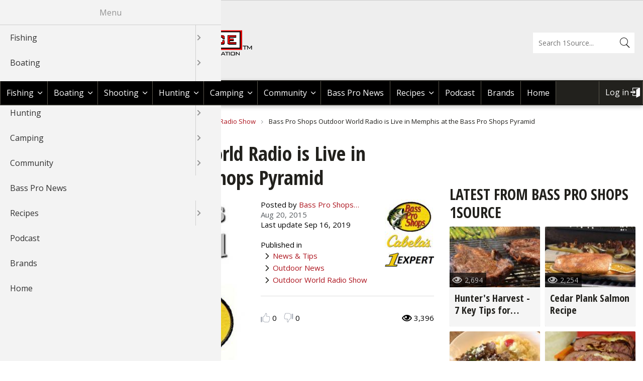

--- FILE ---
content_type: text/html; charset=UTF-8
request_url: https://1source.basspro.com/news-tips/outdoor-world-radio-show/5707/bass-pro-shops-outdoor-world-radio-live-memphis-bass-pro
body_size: 21511
content:
<!DOCTYPE html>
<html lang="en" dir="ltr" prefix="content: http://purl.org/rss/1.0/modules/content/  dc: http://purl.org/dc/terms/  foaf: http://xmlns.com/foaf/0.1/  og: http://ogp.me/ns#  rdfs: http://www.w3.org/2000/01/rdf-schema#  schema: http://schema.org/  sioc: http://rdfs.org/sioc/ns#  sioct: http://rdfs.org/sioc/types#  skos: http://www.w3.org/2004/02/skos/core#  xsd: http://www.w3.org/2001/XMLSchema# ">
  <head>
    <meta charset="utf-8" />
<noscript><style>form.antibot * :not(.antibot-message) { display: none !important; }</style>
</noscript><script async src="https://www.googletagmanager.com/gtag/js?id=UA-8310525-29"></script>
<script>window.dataLayer = window.dataLayer || [];function gtag(){dataLayer.push(arguments)};gtag("js", new Date());gtag("set", "developer_id.dMDhkMT", true);gtag("config", "UA-8310525-29", {"groups":"default","anonymize_ip":true,"page_placeholder":"PLACEHOLDER_page_path"});gtag("config", "G-JZ61B8CPQS", {"groups":"default","page_placeholder":"PLACEHOLDER_page_location"});</script>
<style>/* @see https://github.com/aFarkas/lazysizes#broken-image-symbol */.js img.lazyload:not([src]) { visibility: hidden; }/* @see https://github.com/aFarkas/lazysizes#automatically-setting-the-sizes-attribute */.js img.lazyloaded[data-sizes=auto] { display: block; width: 100%; }</style>
<link rel="canonical" href="https://1source.basspro.com/news-tips/outdoor-world-radio-show/5707/bass-pro-shops-outdoor-world-radio-live-memphis-bass-pro" />
<meta name="description" content="Tune in to the live show at the Bass Pro Memphis Pyramid during the Fall Hunting Classic l Bass Pro Shops." />
<meta name="author" content="Bass Pro Shops 1Source" />
<meta name="keywords" content="memphis pyramid, bass pro shops, outdoor world radio, rural radio, siriusxm," />
<meta property="og:site_name" content="BassPro 1 Source" />
<meta property="og:type" content="website" />
<meta property="og:url" content="https://1source.basspro.com/news-tips/outdoor-world-radio-show/5707/bass-pro-shops-outdoor-world-radio-live-memphis-bass-pro" />
<meta property="og:title" content="Bass Pro Shops Outdoor World Radio is Live in Memphis at the Bass Pro Shops Pyramid | Bass Pro Shops" />
<meta property="og:description" content="Tune in to Bass Pro Shops Bass Pro ShopsOutdoor World Radio as the Fall Hunting Classic event begins." />
<meta property="og:image" content="https://1source.basspro.com/image/news-tips-bass-pro-shops-outdoor-world-radio-live-memphis-bass-pro-shops-pyramid" />
<meta name="google-site-verification" content="Uboo3SzkM0fV2zHMDPg0s3pHyDN-Qz-JJYuMkBToUdo" />
<meta name="google-site-verification" content="mKVTPZIllXoaw4OGqNvUSDdQjA5XiRwSGax8sarLvR8" />
<meta name="twitter:card" content="summary_large_image" />
<meta name="twitter:site" content="@BassProShops" />
<meta name="twitter:description" content="Tune in to Bass Pro Shops Bass Pro ShopsOutdoor World Radio as the Fall Hunting Classic event begins." />
<meta name="twitter:title" content="Bass Pro Shops Outdoor World Radio is Live in Memphis at the Bass Pro Shops Pyramid | Bass Pro Shops" />
<meta name="twitter:url" content="https://1source.basspro.com/news-tips/outdoor-world-radio-show/5707/bass-pro-shops-outdoor-world-radio-live-memphis-bass-pro" />
<meta name="twitter:image" content="https://1source.basspro.com/image/news-tips-bass-pro-shops-outdoor-world-radio-live-memphis-bass-pro-shops-pyramid" />
<meta name="Generator" content="Drupal 10 (https://www.drupal.org)" />
<meta name="MobileOptimized" content="width" />
<meta name="HandheldFriendly" content="true" />
<meta name="viewport" content="width=device-width, initial-scale=1.0" />
<script type="application/ld+json">{
    "@context": "https://schema.org",
    "@graph": [
        {
            "@type": "Article",
            "headline": "Bass Pro Shops Outdoor World Radio is Live in Memphis at the Bass Pro Shops Pyramid | Bass Pro Shops",
            "name": "Bass Pro Shops Outdoor World Radio is Live in Memphis at the Bass Pro Shops Pyramid | Bass Pro Shops",
            "about": "Outdoor World Radio Show",
            "description": "Tune in to the live show at the Bass Pro Memphis Pyramid during the Fall Hunting Classic l Bass Pro Shops.",
            "image": {
                "@type": "ImageObject",
                "url": [
                    "//afd-production-eru2ractomp34-gjdjeybzcubvfrgz.z01.azurefd.net/sites/default/files/images/news-tips/658c7961f69fb5642a121b7f8e47a62f.jpg"
                ]
            },
            "datePublished": "2015-08-20T16:06:08-0500",
            "author": {
                "@type": "Person",
                "@id": "https://1source.basspro.com/user/bass-pro-shops-1source",
                "name": "Bass Pro Shops 1Source",
                "url": "https://1source.basspro.com/user/bass-pro-shops-1source"
            }
        }
    ]
}</script>
<link rel="icon" href="//afd-production-eru2ractomp34-gjdjeybzcubvfrgz.z01.azurefd.net/sites/default/files/icon-favicon.ico" type="image/vnd.microsoft.icon" />
<script>window.a2a_config=window.a2a_config||{};a2a_config.callbacks=[];a2a_config.overlays=[];a2a_config.templates={};a2a_config.onclick = 2;</script>

    <title>Bass Pro Shops Outdoor World Radio is Live in Memphis at the Bass Pro Shops Pyramid | Bass Pro Shops</title>
    <link rel="stylesheet" media="all" href="//afd-production-eru2ractomp34-gjdjeybzcubvfrgz.z01.azurefd.net/sites/default/files/css/css_ihmDu1GIyI_9LYeLb3o8yTqiABMuDPSpYwfIlv4ZUDs.css" />
<link rel="stylesheet" media="all" href="//afd-production-eru2ractomp34-gjdjeybzcubvfrgz.z01.azurefd.net/sites/default/files/css/css_fobETgrOUyXeFM-klvLRnO5Pz5DJkgYgupe9W9z43X8.css" />
<link rel="stylesheet" media="all" href="//fonts.googleapis.com/css?family=Open+Sans:400italic,700italic,400,700|Oswald:400,700|Open+Sans+Condensed:300,700,300italic" />

    
  </head>
  <body class="layout-one-sidebar layout-sidebar-second path-node page-node-type-news-tips">
        <a href="#main-content" class="visually-hidden focusable skip-link">
      Skip to main content
    </a>
    
      <div class="dialog-off-canvas-main-canvas" data-off-canvas-main-canvas>
    <div id="page-wrapper">
  <div id="page">
      <div class="region-wrapper region-wrapper-header-bps">
    <div class="region region-header-bps">
      <div id="block-bpsheaderblock" class="block block-bp-core block-bp-core-bps-header">
  
    
      <div id="bps-header"></div>
  </div>

    </div>
  </div>

    <header id="header" class="header" role="banner" aria-label="Site header">
      <div class="section layout-container clearfix">
          <div class="region-wrapper region-wrapper-header">
    <div class="bps-shops-logo region region-header">
      <div id="block-bpbassproshopsblock" class="block block-bp-core block-bp-core-bp-basspro-shops">
  
    
      <div id="bp-basspro-shops"><div class="bps-logo"><a href="https://www.basspro.com/" target="_blank"><img src="/themes/custom/basspro/images/logo-basspro.png" alt="BassPro Shop Logo" title="Shop BassPro.com" /></a></div><div class="bps-text"><a href="https://www.basspro.com/" target="_blank">Shop BassPro.com</a></div></div>
  </div>
<div id="block-basspro-branding" class="block block-system block-system-branding-block">
  
    
        <a href="/" title="Return to Bass Pro 1Source home" rel="home" class="site-logo">
      <img src="//afd-production-eru2ractomp34-gjdjeybzcubvfrgz.z01.azurefd.net/themes/custom/basspro/logo.png" alt="Return to Bass Pro 1Source home" />
    </a>
        <div class="site-name">
      <a href="/" title="Return to Bass Pro 1Source home" rel="home">Bass Pro Shops 1Source</a>
    </div>
    </div>
<div class="bp-search-block-form block block-bp-search block-bp-search-form-block" data-drupal-selector="bp-search-block-form" id="block-bassprosearchform">
  
    
      <form action="/search" method="get" id="bp-search-block-form" accept-charset="UTF-8">
  <div class="js-form-item form-item js-form-type-search form-type-search js-form-item-keys form-item-keys form-no-label">
      <label for="edit-keys" class="visually-hidden">Search</label>
        <input title="Enter the terms you wish to search for." placeholder="Search 1Source..." data-drupal-selector="edit-keys" type="search" id="edit-keys" name="keys" value="" size="15" maxlength="128" class="form-search" />

        </div>
<div data-drupal-selector="edit-actions" class="form-actions js-form-wrapper form-wrapper" id="edit-actions"><input data-drupal-selector="edit-submit" type="submit" id="edit-submit" value="Search" class="button js-form-submit form-submit" />
</div>

</form>

  </div>

    </div>
  </div>

      </div>
    </header>
    <div id="menu" class="menu" aria-label="Site menu">
      <div class="section layout-container clearfix">
          <div class="region-wrapper region-wrapper-primary-menu">
    <div class="region region-primary-menu">
      <div id="block-horizontalmenu" class="block block-responsive-menu block-responsive-menu-horizontal-menu">
  
    
      <nav class="responsive-menu-block-wrapper">
  
              <ul id="horizontal-menu" class="horizontal-menu">
                    <li class="menu-item menu-item--expanded">
        <a href="/fishing" title="Fishing Tips | Videos &amp; Articles | Bass Pro Shops" data-drupal-link-system-path="fishing">Fishing</a>
                                <ul class="menu sub-nav">
                    <li class="menu-item menu-item--expanded">
        <a href="/news-tips/fishing" title="Fishing Tips: Bass, Walleye &amp; Crappie l Bass Pro Shops" data-drupal-link-system-path="news-tips/fishing">News &amp; Tips </a>
                                <ul class="menu sub-nav">
                    <li class="menu-item">
        <a href="/news-tips/fishing/fishing-tournaments" data-drupal-link-system-path="news-tips/fishing/fishing-tournaments">Fishing Tournaments</a>
              </li>
                <li class="menu-item">
        <a href="/news-tips/fishing/fishing-information" data-drupal-link-system-path="news-tips/fishing/fishing-information">Fishing Information</a>
              </li>
                <li class="menu-item">
        <a href="/news-tips/fishing/fishing-tackle" data-drupal-link-system-path="news-tips/fishing/fishing-tackle">Fishing Tackle</a>
              </li>
                <li class="menu-item">
        <a href="/news-tips/fishing/bass" data-drupal-link-system-path="news-tips/fishing/bass">Bass</a>
              </li>
                <li class="menu-item">
        <a href="/news-tips/fishing/crappie" data-drupal-link-system-path="news-tips/fishing/crappie">Crappie</a>
              </li>
                <li class="menu-item">
        <a href="/news-tips/fishing/catfish" data-drupal-link-system-path="news-tips/fishing/catfish">Catfish</a>
              </li>
                <li class="menu-item">
        <a href="/news-tips/fishing/fly-fishing" data-drupal-link-system-path="news-tips/fishing/fly-fishing">Fly Fishing</a>
              </li>
                <li class="menu-item">
        <a href="/news-tips/fishing/fly-tying" data-drupal-link-system-path="news-tips/fishing/fly-tying">Fly Tying</a>
              </li>
                <li class="menu-item">
        <a href="/news-tips/fishing/fishing" data-drupal-link-system-path="news-tips/fishing/fishing">Fishing</a>
              </li>
                <li class="menu-item">
        <a href="/news-tips/fishing/ice-fishing" data-drupal-link-system-path="news-tips/fishing/ice-fishing">Ice Fishing</a>
              </li>
                <li class="menu-item">
        <a href="/news-tips/fishing/panfish" data-drupal-link-system-path="news-tips/fishing/panfish">Panfish</a>
              </li>
                <li class="menu-item">
        <a href="/news-tips/fishing/pike" data-drupal-link-system-path="news-tips/fishing/pike">Pike</a>
              </li>
                <li class="menu-item">
        <a href="/news-tips/fishing/saltwater" data-drupal-link-system-path="news-tips/fishing/saltwater">Saltwater</a>
              </li>
                <li class="menu-item">
        <a href="/news-tips/fishing/international-fishing" data-drupal-link-system-path="news-tips/fishing/international-fishing">International Fishing</a>
              </li>
                <li class="menu-item">
        <a href="/news-tips/fishing/muskie" data-drupal-link-system-path="news-tips/fishing/muskie">Muskie</a>
              </li>
                <li class="menu-item">
        <a href="/news-tips/fishing/walleye" data-drupal-link-system-path="news-tips/fishing/walleye">Walleye</a>
              </li>
                <li class="menu-item">
        <a href="/news-tips/fishing/trout" data-drupal-link-system-path="news-tips/fishing/trout">Trout</a>
              </li>
                <li class="menu-item">
        <a href="/news-tips/fishing/peacock-bass" data-drupal-link-system-path="news-tips/fishing/peacock-bass">Peacock Bass</a>
              </li>
                <li class="menu-item">
        <a href="/news-tips/fishing/salmon" data-drupal-link-system-path="news-tips/fishing/salmon">Salmon</a>
              </li>
                <li class="menu-item">
        <a href="/news-tips/fishing/tarpon" data-drupal-link-system-path="news-tips/fishing/tarpon">Tarpon</a>
              </li>
                <li class="menu-item">
        <a href="/news-tips/fishing/fish-recipes" data-drupal-link-system-path="news-tips/fishing/fish-recipes">Fish Recipes</a>
              </li>
                <li class="menu-item">
        <a href="/news-tips/fishing/fishing-knots-how-tie" data-drupal-link-system-path="news-tips/fishing/fishing-knots-how-tie">Fishing Knots: How to Tie</a>
              </li>
                <li class="menu-item">
        <a href="/news-tips/fishing/fishing-gear" data-drupal-link-system-path="news-tips/fishing/fishing-gear">Fishing Gear</a>
              </li>
                <li class="menu-item">
        <a href="/news-tips/fishing/exercise-workouts" data-drupal-link-system-path="news-tips/fishing/exercise-workouts">Exercise &amp; Workouts</a>
              </li>
                <li class="menu-item">
        <a href="/news-tips/fishing/pond-fishing-management" data-drupal-link-system-path="news-tips/fishing/pond-fishing-management">Pond Fishing &amp; Management</a>
              </li>
                <li class="menu-item">
        <a href="/news-tips/fishing/fish-water-conservation" data-drupal-link-system-path="news-tips/fishing/fish-water-conservation">Fish &amp; Water Conservation</a>
              </li>
                <li class="menu-item">
        <a href="/news-tips/fishing/fishing-events" data-drupal-link-system-path="news-tips/fishing/fishing-events">Fishing Events</a>
              </li>
                <li class="menu-item">
        <a href="/news-tips/fishing/fishing-rod-reel-repair" data-drupal-link-system-path="news-tips/fishing/fishing-rod-reel-repair">Fishing Rod &amp; Reel Repair</a>
              </li>
        </ul>
  
              </li>
                <li class="menu-item menu-item--expanded">
        <a href="/video/fishing" title="Fishing Videos: Bass &amp; Crappie, Rods &amp; Reels l Bass Pro Shops" data-drupal-link-system-path="video/fishing">Videos</a>
                                <ul class="menu sub-nav">
                    <li class="menu-item">
        <a href="/video/fishing/bass" data-drupal-link-system-path="video/fishing/bass">Bass</a>
              </li>
                <li class="menu-item">
        <a href="/video/fishing/catfish" data-drupal-link-system-path="video/fishing/catfish">Catfish</a>
              </li>
                <li class="menu-item">
        <a href="/video/fishing/cooking-fish" data-drupal-link-system-path="video/fishing/cooking-fish">Cooking Fish</a>
              </li>
                <li class="menu-item">
        <a href="/video/fishing/crappie" data-drupal-link-system-path="video/fishing/crappie">Crappie</a>
              </li>
                <li class="menu-item">
        <a href="/video/fishing/trout" data-drupal-link-system-path="video/fishing/trout">Trout</a>
              </li>
                <li class="menu-item">
        <a href="/video/fishing/walleye" data-drupal-link-system-path="video/fishing/walleye">Walleye </a>
              </li>
                <li class="menu-item">
        <a href="/video/fishing/nature" data-drupal-link-system-path="video/fishing/nature">Nature </a>
              </li>
                <li class="menu-item">
        <a href="/video/fishing/saltwater" data-drupal-link-system-path="video/fishing/saltwater">Saltwater </a>
              </li>
                <li class="menu-item">
        <a href="/video/fishing/salmon" data-drupal-link-system-path="video/fishing/salmon">Salmon </a>
              </li>
                <li class="menu-item">
        <a href="/video/fishing/pike" data-drupal-link-system-path="video/fishing/pike">Pike </a>
              </li>
                <li class="menu-item">
        <a href="/video/fishing/peacock-bass" data-drupal-link-system-path="video/fishing/peacock-bass">Peacock Bass</a>
              </li>
                <li class="menu-item">
        <a href="/video/fishing/panfish" data-drupal-link-system-path="video/fishing/panfish">Panfish</a>
              </li>
                <li class="menu-item">
        <a href="/video/fishing/muskie" data-drupal-link-system-path="video/fishing/muskie">Muskie</a>
              </li>
                <li class="menu-item">
        <a href="/video/fishing/ice-fishing" data-drupal-link-system-path="video/fishing/ice-fishing">Ice Fishing</a>
              </li>
                <li class="menu-item">
        <a href="/video/fishing/general-fishing" data-drupal-link-system-path="video/fishing/general-fishing">General Fishing</a>
              </li>
                <li class="menu-item">
        <a href="/video/fishing/fly-fishing" data-drupal-link-system-path="video/fishing/fly-fishing">Fly  Fishing</a>
              </li>
                <li class="menu-item">
        <a href="/video/fishing/fishing-tournaments-events" data-drupal-link-system-path="video/fishing/fishing-tournaments-events">Fishing Tournaments &amp; Events</a>
              </li>
                <li class="menu-item">
        <a href="/video/fishing/fishing-tackle" data-drupal-link-system-path="video/fishing/fishing-tackle">Fishing Tackle</a>
              </li>
                <li class="menu-item">
        <a href="/video/fishing/fishing-products" data-drupal-link-system-path="video/fishing/fishing-products">Fishing Products</a>
              </li>
                <li class="menu-item">
        <a href="/video/fishing/fishing-knots" data-drupal-link-system-path="video/fishing/fishing-knots">Fishing Knots</a>
              </li>
                <li class="menu-item">
        <a href="/video/fishing/pond-fishing-management" data-drupal-link-system-path="video/fishing/pond-fishing-management">Pond Fishing &amp; Management</a>
              </li>
                <li class="menu-item">
        <a href="/video/fishing/sturgeon" data-drupal-link-system-path="video/fishing/sturgeon">Sturgeon </a>
              </li>
        </ul>
  
              </li>
                <li class="menu-item menu-item--expanded">
        <a href="/braggin-board/fishing" title="Fish Images &amp; Fishing Photos l Bass Pro Shops" data-drupal-link-system-path="braggin-board/fishing">Braggin&#039; Board</a>
                                <ul class="menu sub-nav">
                    <li class="menu-item">
        <a href="/braggin-board/fishing/johnny-morris-kids-fishing-club" data-drupal-link-system-path="braggin-board/fishing/johnny-morris-kids-fishing-club">Johnny Morris Kids Fishing Club</a>
              </li>
                <li class="menu-item">
        <a href="/braggin-board/fishing/bass" data-drupal-link-system-path="braggin-board/fishing/bass">Bass</a>
              </li>
                <li class="menu-item">
        <a href="/braggin-board/fishing/catfish" data-drupal-link-system-path="braggin-board/fishing/catfish">Catfish</a>
              </li>
                <li class="menu-item">
        <a href="/braggin-board/fishing/crappie" data-drupal-link-system-path="braggin-board/fishing/crappie">Crappie</a>
              </li>
                <li class="menu-item">
        <a href="/braggin-board/fishing/trout" data-drupal-link-system-path="braggin-board/fishing/trout">Trout</a>
              </li>
                <li class="menu-item">
        <a href="/braggin-board/fishing/walleye" data-drupal-link-system-path="braggin-board/fishing/walleye">Walleye </a>
              </li>
                <li class="menu-item">
        <a href="/braggin-board/fishing/snook" data-drupal-link-system-path="braggin-board/fishing/snook">Snook </a>
              </li>
                <li class="menu-item">
        <a href="/braggin-board/fishing/nature" data-drupal-link-system-path="braggin-board/fishing/nature">Nature </a>
              </li>
                <li class="menu-item">
        <a href="/braggin-board/fishing/saltwater" data-drupal-link-system-path="braggin-board/fishing/saltwater">Saltwater </a>
              </li>
                <li class="menu-item">
        <a href="/braggin-board/fishing/salmon" data-drupal-link-system-path="braggin-board/fishing/salmon">Salmon </a>
              </li>
                <li class="menu-item">
        <a href="/braggin-board/fishing/pike" data-drupal-link-system-path="braggin-board/fishing/pike">Pike </a>
              </li>
                <li class="menu-item">
        <a href="/braggin-board/fishing/peacock-bass" data-drupal-link-system-path="braggin-board/fishing/peacock-bass">Peacock Bass</a>
              </li>
                <li class="menu-item">
        <a href="/braggin-board/fishing/panfish" data-drupal-link-system-path="braggin-board/fishing/panfish">Panfish</a>
              </li>
                <li class="menu-item">
        <a href="/braggin-board/fishing/muskie" data-drupal-link-system-path="braggin-board/fishing/muskie">Muskie</a>
              </li>
                <li class="menu-item">
        <a href="/braggin-board/fishing/ice-fishing" data-drupal-link-system-path="braggin-board/fishing/ice-fishing">Ice Fishing</a>
              </li>
                <li class="menu-item">
        <a href="/braggin-board/fishing/general-fishing" data-drupal-link-system-path="braggin-board/fishing/general-fishing">General Fishing</a>
              </li>
                <li class="menu-item">
        <a href="/braggin-board/fishing/fly-fishing" data-drupal-link-system-path="braggin-board/fishing/fly-fishing">Fly  Fishing</a>
              </li>
                <li class="menu-item">
        <a href="/braggin-board/fishing/fishing-tournaments-events" data-drupal-link-system-path="braggin-board/fishing/fishing-tournaments-events">Fishing Tournaments &amp; Events</a>
              </li>
                <li class="menu-item">
        <a href="/braggin-board/fishing/fishing-tackle" data-drupal-link-system-path="braggin-board/fishing/fishing-tackle">Fishing Tackle</a>
              </li>
                <li class="menu-item">
        <a href="/braggin-board/fishing/fishing-products" data-drupal-link-system-path="braggin-board/fishing/fishing-products">Fishing Products</a>
              </li>
                <li class="menu-item">
        <a href="/braggin-board/fishing/pond-fishing-management" data-drupal-link-system-path="braggin-board/fishing/pond-fishing-management">Pond Fishing &amp; Management</a>
              </li>
                <li class="menu-item">
        <a href="/braggin-board/fishing/sturgeon" data-drupal-link-system-path="braggin-board/fishing/sturgeon">Sturgeon </a>
              </li>
        </ul>
  
              </li>
                <li class="menu-item">
        <a href="/fishing/fishing-maps" title="Fishing Maps: Lake, Ocean Maps l Bass Pro Shops" data-drupal-link-system-path="node/1">Fishing Maps</a>
              </li>
                <li class="menu-item">
        <a href="/fishing/places-to-fish-boat" data-drupal-link-system-path="node/2">Places To Fish &amp; Boat</a>
              </li>
        </ul>
  
              </li>
                <li class="menu-item menu-item--expanded">
        <a href="/boating" title="Boating Information &amp; Articles l Bass Pro Shops" data-drupal-link-system-path="boating">Boating</a>
                                <ul class="menu sub-nav">
                    <li class="menu-item menu-item--expanded">
        <a href="/news-tips/boating" title="Boating News, Boating Tips l Bass Pro Shops" data-drupal-link-system-path="news-tips/boating">News &amp; Tips </a>
                                <ul class="menu sub-nav">
                    <li class="menu-item">
        <a href="/news-tips/boating/boat-maintenance" data-drupal-link-system-path="news-tips/boating/boat-maintenance">Boat Maintenance</a>
              </li>
                <li class="menu-item">
        <a href="/news-tips/boating/canoeing" data-drupal-link-system-path="news-tips/boating/canoeing">Canoeing</a>
              </li>
                <li class="menu-item">
        <a href="/news-tips/boating/kayaking" data-drupal-link-system-path="news-tips/boating/kayaking">Kayaking</a>
              </li>
                <li class="menu-item">
        <a href="/news-tips/boating/boat-rigging" data-drupal-link-system-path="news-tips/boating/boat-rigging">Boat Rigging</a>
              </li>
                <li class="menu-item">
        <a href="/news-tips/boating/water-sports" data-drupal-link-system-path="news-tips/boating/water-sports">Water Sports</a>
              </li>
                <li class="menu-item">
        <a href="/news-tips/boating/boating-information" data-drupal-link-system-path="news-tips/boating/boating-information">Boating Information</a>
              </li>
        </ul>
  
              </li>
                <li class="menu-item menu-item--expanded">
        <a href="/video/boating" title="Boating Videos, Boating Information l Bass Pro Shops" data-drupal-link-system-path="video/boating">Videos</a>
                                <ul class="menu sub-nav">
                    <li class="menu-item">
        <a href="/video/boating/boating-information" data-drupal-link-system-path="video/boating/boating-information">Boating Information</a>
              </li>
                <li class="menu-item">
        <a href="/video/boating/boat-accessories" data-drupal-link-system-path="video/boating/boat-accessories">Boat Accessories</a>
              </li>
                <li class="menu-item">
        <a href="/video/boating/boating-safety-tips" data-drupal-link-system-path="video/boating/boating-safety-tips">Boating Safety Tips</a>
              </li>
                <li class="menu-item">
        <a href="/video/boating/boat-maintenance" data-drupal-link-system-path="video/boating/boat-maintenance">Boat Maintenance</a>
              </li>
                <li class="menu-item">
        <a href="/video/boating/water-sports" data-drupal-link-system-path="video/boating/water-sports">Water Sports</a>
              </li>
                <li class="menu-item">
        <a href="/video/boating/my-boat" data-drupal-link-system-path="video/boating/my-boat">My Boat</a>
              </li>
                <li class="menu-item">
        <a href="/video/boating/kayaking" data-drupal-link-system-path="video/boating/kayaking">Kayaking</a>
              </li>
                <li class="menu-item">
        <a href="/video/boating/canoe" data-drupal-link-system-path="video/boating/canoe">Canoe</a>
              </li>
        </ul>
  
              </li>
                <li class="menu-item menu-item--expanded">
        <a href="/braggin-board/boating" title="Boat Images, Boating Photos l Bass Pro Shops" data-drupal-link-system-path="braggin-board/boating">Braggn&#039; Board</a>
                                <ul class="menu sub-nav">
                    <li class="menu-item">
        <a href="/braggin-board/boating/boating-information" data-drupal-link-system-path="braggin-board/boating/boating-information">Boating Information</a>
              </li>
                <li class="menu-item">
        <a href="/braggin-board/boating/boat-accessories" data-drupal-link-system-path="braggin-board/boating/boat-accessories">Boat Accessories</a>
              </li>
                <li class="menu-item">
        <a href="/braggin-board/boating/boat-maintenance" data-drupal-link-system-path="braggin-board/boating/boat-maintenance">Boat Maintenance</a>
              </li>
                <li class="menu-item">
        <a href="/braggin-board/boating/boating-events" data-drupal-link-system-path="braggin-board/boating/boating-events">Boating Events</a>
              </li>
                <li class="menu-item">
        <a href="/braggin-board/boating/water-sports" data-drupal-link-system-path="braggin-board/boating/water-sports">Water Sports</a>
              </li>
                <li class="menu-item">
        <a href="/braggin-board/boating/my-boat" data-drupal-link-system-path="braggin-board/boating/my-boat">My Boat</a>
              </li>
                <li class="menu-item">
        <a href="/braggin-board/boating/kayaking" data-drupal-link-system-path="braggin-board/boating/kayaking">Kayaking</a>
              </li>
                <li class="menu-item">
        <a href="/braggin-board/boating/canoe" data-drupal-link-system-path="braggin-board/boating/canoe">Canoe</a>
              </li>
        </ul>
  
              </li>
        </ul>
  
              </li>
                <li class="menu-item menu-item--expanded">
        <a href="/shooting" title="Shooting" data-drupal-link-system-path="shooting">Shooting</a>
                                <ul class="menu sub-nav">
                    <li class="menu-item">
        <a href="/page/36319/explore-glock" title="GLOCK Landing Page" data-drupal-link-system-path="node/36319">GLOCK</a>
              </li>
                <li class="menu-item menu-item--expanded">
        <a href="/news-tips/shooting" title="Shooting News, Shooting Tips l Bass Pro Shops" data-drupal-link-system-path="news-tips/shooting">News &amp; Tips</a>
                                <ul class="menu sub-nav">
                    <li class="menu-item">
        <a href="/news-tips/shooting/shooting" data-drupal-link-system-path="news-tips/shooting/shooting">Shooting</a>
              </li>
                <li class="menu-item">
        <a href="/news-tips/shooting/rifle-shooting" data-drupal-link-system-path="news-tips/shooting/rifle-shooting">Rifle Shooting</a>
              </li>
                <li class="menu-item">
        <a href="/news-tips/shooting/handgun-shooting" data-drupal-link-system-path="news-tips/shooting/handgun-shooting">Handgun Shooting</a>
              </li>
                <li class="menu-item">
        <a href="/news-tips/shooting/shotgun-shooting" data-drupal-link-system-path="news-tips/shooting/shotgun-shooting">Shotgun Shooting</a>
              </li>
                <li class="menu-item">
        <a href="/news-tips/shooting/shooting-gear" data-drupal-link-system-path="news-tips/shooting/shooting-gear">Shooting Gear</a>
              </li>
                <li class="menu-item">
        <a href="/news-tips/shooting/3-gun-competition" data-drupal-link-system-path="news-tips/shooting/3-gun-competition">3-Gun Competition</a>
              </li>
                <li class="menu-item">
        <a href="/news-tips/shooting/msr-shooting" data-drupal-link-system-path="news-tips/shooting/msr-shooting">MSR Shooting</a>
              </li>
        </ul>
  
              </li>
                <li class="menu-item menu-item--expanded">
        <a href="/video/shooting" title="Shooting Videos, Shooting Information l Bass Pro Shops" data-drupal-link-system-path="video/shooting">Videos</a>
                                <ul class="menu sub-nav">
                    <li class="menu-item">
        <a href="/video/shooting/shooting" data-drupal-link-system-path="video/shooting/shooting">Shooting</a>
              </li>
        </ul>
  
              </li>
                <li class="menu-item menu-item--expanded">
        <a href="/braggin-board/shooting" title="Shooting Images, Shooting Photos l Bass Pro Shops" data-drupal-link-system-path="braggin-board/shooting">Braggin&#039; Board</a>
                                <ul class="menu sub-nav">
                    <li class="menu-item">
        <a href="/braggin-board/shooting/shooting" data-drupal-link-system-path="braggin-board/shooting/shooting">Shooting</a>
              </li>
                <li class="menu-item">
        <a href="/braggin-board/shooting/shooting-sport-clays" data-drupal-link-system-path="braggin-board/shooting/shooting-sport-clays">Shooting Sport Clays</a>
              </li>
        </ul>
  
              </li>
        </ul>
  
              </li>
                <li class="menu-item menu-item--expanded">
        <a href="/hunting" title="Hunting Tips &amp; Strategy l Hunting Guides l Bass Pro Shops" data-drupal-link-system-path="hunting">Hunting</a>
                                <ul class="menu sub-nav">
                    <li class="menu-item menu-item--expanded">
        <a href="/news-tips/hunting" title="Hunting Tips: Deer, Elk, Quail &amp; More l Bass Pro Shops" data-drupal-link-system-path="news-tips/hunting">News &amp; Tips All Hunting</a>
                                <ul class="menu sub-nav">
                    <li class="menu-item">
        <a href="/news-tips/hunting/hunting-gear" data-drupal-link-system-path="news-tips/hunting/hunting-gear">Hunting Gear</a>
              </li>
                <li class="menu-item">
        <a href="/news-tips/hunting/game-processing" data-drupal-link-system-path="news-tips/hunting/game-processing">Game Processing</a>
              </li>
                <li class="menu-item">
        <a href="/news-tips/hunting/dove" data-drupal-link-system-path="news-tips/hunting/dove">Dove</a>
              </li>
                <li class="menu-item">
        <a href="/news-tips/hunting/wild-hogs-boar" data-drupal-link-system-path="news-tips/hunting/wild-hogs-boar">Wild Hogs &amp; Boar</a>
              </li>
                <li class="menu-item">
        <a href="/news-tips/hunting/grouse" data-drupal-link-system-path="news-tips/hunting/grouse">Grouse</a>
              </li>
                <li class="menu-item">
        <a href="/news-tips/hunting/bear" data-drupal-link-system-path="news-tips/hunting/bear">Bear</a>
              </li>
                <li class="menu-item">
        <a href="/news-tips/hunting/duck" data-drupal-link-system-path="news-tips/hunting/duck">Duck</a>
              </li>
                <li class="menu-item">
        <a href="/news-tips/hunting/elk" data-drupal-link-system-path="news-tips/hunting/elk">Elk</a>
              </li>
                <li class="menu-item">
        <a href="/news-tips/hunting/quail" data-drupal-link-system-path="news-tips/hunting/quail">Quail</a>
              </li>
                <li class="menu-item">
        <a href="/news-tips/hunting/game-recipes" data-drupal-link-system-path="news-tips/hunting/game-recipes">Game Recipes</a>
              </li>
                <li class="menu-item">
        <a href="/news-tips/hunting/pheasant" data-drupal-link-system-path="news-tips/hunting/pheasant">Pheasant</a>
              </li>
                <li class="menu-item">
        <a href="/news-tips/hunting/goose" data-drupal-link-system-path="news-tips/hunting/goose">Goose</a>
              </li>
                <li class="menu-item">
        <a href="/news-tips/hunting/waterfowl-gear-technique" data-drupal-link-system-path="news-tips/hunting/waterfowl-gear-technique">Waterfowl Gear &amp; Technique</a>
              </li>
                <li class="menu-item">
        <a href="/news-tips/hunting/turkey" data-drupal-link-system-path="news-tips/hunting/turkey">Turkey</a>
              </li>
                <li class="menu-item">
        <a href="/news-tips/hunting/upland-hunting" data-drupal-link-system-path="news-tips/hunting/upland-hunting">Upland Hunting</a>
              </li>
                <li class="menu-item">
        <a href="/news-tips/hunting/bowhunting" data-drupal-link-system-path="news-tips/hunting/bowhunting">Bowhunting</a>
              </li>
                <li class="menu-item">
        <a href="/news-tips/hunting/hunting-information" data-drupal-link-system-path="news-tips/hunting/hunting-information">Hunting Information</a>
              </li>
                <li class="menu-item">
        <a href="/news-tips/hunting/taxidermy" data-drupal-link-system-path="news-tips/hunting/taxidermy">Taxidermy</a>
              </li>
                <li class="menu-item">
        <a href="/news-tips/hunting/big-game" data-drupal-link-system-path="news-tips/hunting/big-game">Big Game</a>
              </li>
                <li class="menu-item">
        <a href="/news-tips/hunting/archery" data-drupal-link-system-path="news-tips/hunting/archery">Archery</a>
              </li>
                <li class="menu-item">
        <a href="/news-tips/hunting/bowfishing" data-drupal-link-system-path="news-tips/hunting/bowfishing">Bowfishing</a>
              </li>
                <li class="menu-item">
        <a href="/news-tips/hunting/deer" data-drupal-link-system-path="news-tips/hunting/deer">Deer</a>
              </li>
                <li class="menu-item">
        <a href="/news-tips/hunting/deer-nation" data-drupal-link-system-path="news-tips/hunting/deer-nation">Deer Nation</a>
              </li>
                <li class="menu-item">
        <a href="/news-tips/hunting/hunting-dogs" data-drupal-link-system-path="news-tips/hunting/hunting-dogs">Hunting Dogs</a>
              </li>
                <li class="menu-item">
        <a href="/news-tips/hunting/predator" data-drupal-link-system-path="news-tips/hunting/predator">Predator</a>
              </li>
                <li class="menu-item">
        <a href="/news-tips/hunting/shooting" data-drupal-link-system-path="news-tips/hunting/shooting">Shooting</a>
              </li>
                <li class="menu-item">
        <a href="/news-tips/hunting/firearms" data-drupal-link-system-path="news-tips/hunting/firearms">Firearms</a>
              </li>
                <li class="menu-item">
        <a href="/news-tips/hunting/small-game" data-drupal-link-system-path="news-tips/hunting/small-game">Small Game</a>
              </li>
                <li class="menu-item">
        <a href="/news-tips/hunting/habitats-food-plots" data-drupal-link-system-path="news-tips/hunting/habitats-food-plots">Habitats &amp; Food Plots</a>
              </li>
                <li class="menu-item">
        <a href="/news-tips/hunting/habitat-wildlife-conservation" data-drupal-link-system-path="news-tips/hunting/habitat-wildlife-conservation">Habitat &amp; Wildlife Conservation</a>
              </li>
                <li class="menu-item">
        <a href="/news-tips/hunting/hunting-events" data-drupal-link-system-path="news-tips/hunting/hunting-events">Hunting Events</a>
              </li>
                <li class="menu-item">
        <a href="/news-tips/hunting/exercise-workouts" data-drupal-link-system-path="news-tips/hunting/exercise-workouts">Exercise &amp; Workouts</a>
              </li>
                <li class="menu-item">
        <a href="/news-tips/hunting/varmint" data-drupal-link-system-path="news-tips/hunting/varmint">Varmint</a>
              </li>
        </ul>
  
              </li>
                <li class="menu-item menu-item--expanded">
        <a href="/video/hunting" title="Hunting Videos, Hunting Information | Bass Pro Shops" data-drupal-link-system-path="video/hunting">Videos</a>
                                <ul class="menu sub-nav">
                    <li class="menu-item">
        <a href="/video/hunting/cooking-wild-game" data-drupal-link-system-path="video/hunting/cooking-wild-game">Cooking Wild Game</a>
              </li>
                <li class="menu-item">
        <a href="/video/hunting/geese" data-drupal-link-system-path="video/hunting/geese">Geese</a>
              </li>
                <li class="menu-item">
        <a href="/video/hunting/elk" data-drupal-link-system-path="video/hunting/elk">Elk </a>
              </li>
                <li class="menu-item">
        <a href="/video/hunting/duck" data-drupal-link-system-path="video/hunting/duck">Duck </a>
              </li>
                <li class="menu-item">
        <a href="/video/hunting/deer" data-drupal-link-system-path="video/hunting/deer">Deer</a>
              </li>
                <li class="menu-item">
        <a href="/video/hunting/bowhunting" data-drupal-link-system-path="video/hunting/bowhunting">Bowhunting</a>
              </li>
                <li class="menu-item">
        <a href="/video/hunting/bird" data-drupal-link-system-path="video/hunting/bird">Bird </a>
              </li>
                <li class="menu-item">
        <a href="/video/hunting/hunting-events" data-drupal-link-system-path="video/hunting/hunting-events">Hunting Events</a>
              </li>
                <li class="menu-item">
        <a href="/video/hunting/bowfishing" data-drupal-link-system-path="video/hunting/bowfishing">Bowfishing </a>
              </li>
                <li class="menu-item">
        <a href="/video/hunting/big-game" data-drupal-link-system-path="video/hunting/big-game">Big Game </a>
              </li>
                <li class="menu-item">
        <a href="/video/hunting/bear" data-drupal-link-system-path="video/hunting/bear">Bear </a>
              </li>
                <li class="menu-item">
        <a href="/video/hunting/archery-trick-shots" data-drupal-link-system-path="video/hunting/archery-trick-shots">Archery Trick Shots</a>
              </li>
                <li class="menu-item">
        <a href="/video/hunting/archery" data-drupal-link-system-path="video/hunting/archery">Archery</a>
              </li>
                <li class="menu-item">
        <a href="/video/hunting/hunting-dog" data-drupal-link-system-path="video/hunting/hunting-dog">Hunting Dog</a>
              </li>
                <li class="menu-item">
        <a href="/video/hunting/hunting-gear" data-drupal-link-system-path="video/hunting/hunting-gear">Hunting Gear</a>
              </li>
                <li class="menu-item">
        <a href="/video/hunting/taxidermy-hunting-game" data-drupal-link-system-path="video/hunting/taxidermy-hunting-game">Taxidermy Hunting Game</a>
              </li>
                <li class="menu-item">
        <a href="/video/hunting/wild-hog-boar" data-drupal-link-system-path="video/hunting/wild-hog-boar">Wild Hog / Boar</a>
              </li>
                <li class="menu-item">
        <a href="/video/hunting/turkey-roost-cabelas" data-drupal-link-system-path="video/hunting/turkey-roost-cabelas">Turkey Roost by Cabela&#039;s</a>
              </li>
                <li class="menu-item">
        <a href="/video/hunting/turkey" data-drupal-link-system-path="video/hunting/turkey">Turkey </a>
              </li>
                <li class="menu-item">
        <a href="/video/hunting/small-game" data-drupal-link-system-path="video/hunting/small-game">Small Game </a>
              </li>
                <li class="menu-item">
        <a href="/video/hunting/hunting-information" data-drupal-link-system-path="video/hunting/hunting-information">Hunting Information</a>
              </li>
                <li class="menu-item">
        <a href="/video/hunting/shooting-sport-clays" data-drupal-link-system-path="video/hunting/shooting-sport-clays">Shooting Sport Clays</a>
              </li>
                <li class="menu-item">
        <a href="/video/hunting/shooting" data-drupal-link-system-path="video/hunting/shooting">Shooting</a>
              </li>
                <li class="menu-item">
        <a href="/video/hunting/quail" data-drupal-link-system-path="video/hunting/quail">Quail </a>
              </li>
                <li class="menu-item">
        <a href="/video/hunting/predator" data-drupal-link-system-path="video/hunting/predator">Predator</a>
              </li>
                <li class="menu-item">
        <a href="/video/hunting/pheasant" data-drupal-link-system-path="video/hunting/pheasant">Pheasant </a>
              </li>
                <li class="menu-item">
        <a href="/video/hunting/land-habitat-management" data-drupal-link-system-path="video/hunting/land-habitat-management">Land / Habitat Management</a>
              </li>
                <li class="menu-item">
        <a href="/video/hunting/deer-nation" data-drupal-link-system-path="video/hunting/deer-nation">Deer Nation</a>
              </li>
                <li class="menu-item">
        <a href="/video/hunting/northern-flight" data-drupal-link-system-path="video/hunting/northern-flight">Northern Flight</a>
              </li>
        </ul>
  
              </li>
                <li class="menu-item menu-item--expanded">
        <a href="/braggin-board/hunting" title="Hunting Pictures &amp; Photos | Bass Pro Shops" data-drupal-link-system-path="braggin-board/hunting">Braggin&#039; Board</a>
                                <ul class="menu sub-nav">
                    <li class="menu-item">
        <a href="/braggin-board/hunting/cooking-wild-game" data-drupal-link-system-path="braggin-board/hunting/cooking-wild-game">Cooking Wild Game</a>
              </li>
                <li class="menu-item">
        <a href="/braggin-board/hunting/grouse" data-drupal-link-system-path="braggin-board/hunting/grouse">Grouse </a>
              </li>
                <li class="menu-item">
        <a href="/braggin-board/hunting/geese" data-drupal-link-system-path="braggin-board/hunting/geese">Geese</a>
              </li>
                <li class="menu-item">
        <a href="/braggin-board/hunting/gator" data-drupal-link-system-path="braggin-board/hunting/gator">Gator </a>
              </li>
                <li class="menu-item">
        <a href="/braggin-board/hunting/elk" data-drupal-link-system-path="braggin-board/hunting/elk">Elk </a>
              </li>
                <li class="menu-item">
        <a href="/braggin-board/hunting/duck" data-drupal-link-system-path="braggin-board/hunting/duck">Duck </a>
              </li>
                <li class="menu-item">
        <a href="/braggin-board/hunting/deer" data-drupal-link-system-path="braggin-board/hunting/deer">Deer</a>
              </li>
                <li class="menu-item">
        <a href="/braggin-board/hunting/bowhunting" data-drupal-link-system-path="braggin-board/hunting/bowhunting">Bowhunting</a>
              </li>
                <li class="menu-item">
        <a href="/braggin-board/hunting/hunting-events" data-drupal-link-system-path="braggin-board/hunting/hunting-events">Hunting Events</a>
              </li>
                <li class="menu-item">
        <a href="/braggin-board/hunting/bowfishing" data-drupal-link-system-path="braggin-board/hunting/bowfishing">Bowfishing </a>
              </li>
                <li class="menu-item">
        <a href="/braggin-board/hunting/bird" data-drupal-link-system-path="braggin-board/hunting/bird">Bird </a>
              </li>
                <li class="menu-item">
        <a href="/braggin-board/hunting/big-game" data-drupal-link-system-path="braggin-board/hunting/big-game">Big Game </a>
              </li>
                <li class="menu-item">
        <a href="/braggin-board/hunting/bear" data-drupal-link-system-path="braggin-board/hunting/bear">Bear </a>
              </li>
                <li class="menu-item">
        <a href="/braggin-board/hunting/archery" data-drupal-link-system-path="braggin-board/hunting/archery">Archery</a>
              </li>
                <li class="menu-item">
        <a href="/braggin-board/hunting/hunting-dog" data-drupal-link-system-path="braggin-board/hunting/hunting-dog">Hunting Dog</a>
              </li>
                <li class="menu-item">
        <a href="/braggin-board/hunting/hunting-gear" data-drupal-link-system-path="braggin-board/hunting/hunting-gear">Hunting Gear</a>
              </li>
                <li class="menu-item">
        <a href="/braggin-board/hunting/taxidermy-hunting-game" data-drupal-link-system-path="braggin-board/hunting/taxidermy-hunting-game">Taxidermy Hunting Game</a>
              </li>
                <li class="menu-item">
        <a href="/braggin-board/hunting/wild-hog-boar" data-drupal-link-system-path="braggin-board/hunting/wild-hog-boar">Wild Hog / Boar</a>
              </li>
                <li class="menu-item">
        <a href="/braggin-board/hunting/turkey" data-drupal-link-system-path="braggin-board/hunting/turkey">Turkey </a>
              </li>
                <li class="menu-item">
        <a href="/braggin-board/hunting/small-game" data-drupal-link-system-path="braggin-board/hunting/small-game">Small Game </a>
              </li>
                <li class="menu-item">
        <a href="/braggin-board/hunting/hunting-information" data-drupal-link-system-path="braggin-board/hunting/hunting-information">Hunting Information</a>
              </li>
                <li class="menu-item">
        <a href="/braggin-board/hunting/quail" data-drupal-link-system-path="braggin-board/hunting/quail">Quail </a>
              </li>
                <li class="menu-item">
        <a href="/braggin-board/hunting/pronghorn" data-drupal-link-system-path="braggin-board/hunting/pronghorn">Pronghorn</a>
              </li>
                <li class="menu-item">
        <a href="/braggin-board/hunting/predator" data-drupal-link-system-path="braggin-board/hunting/predator">Predator</a>
              </li>
                <li class="menu-item">
        <a href="/braggin-board/hunting/pheasant" data-drupal-link-system-path="braggin-board/hunting/pheasant">Pheasant </a>
              </li>
                <li class="menu-item">
        <a href="/braggin-board/hunting/land-habitat-management" data-drupal-link-system-path="braggin-board/hunting/land-habitat-management">Land / Habitat Management</a>
              </li>
        </ul>
  
              </li>
        </ul>
  
              </li>
                <li class="menu-item menu-item--expanded">
        <a href="/camping" title="Camping, Hiking, Outdoor Tips &amp; Guides | Bass Pro Shops" data-drupal-link-system-path="camping">Camping</a>
                                <ul class="menu sub-nav">
                    <li class="menu-item menu-item--expanded">
        <a href="/news-tips/camping" title="Camping Tips, Outdoor Guide l Bass Pro Shops" data-drupal-link-system-path="news-tips/camping">News &amp; Tips </a>
                                <ul class="menu sub-nav">
                    <li class="menu-item">
        <a href="/news-tips/camping/exercise-workouts" data-drupal-link-system-path="news-tips/camping/exercise-workouts">Exercise &amp; Workouts</a>
              </li>
                <li class="menu-item">
        <a href="/news-tips/camping/camping-information" data-drupal-link-system-path="news-tips/camping/camping-information">Camping Information</a>
              </li>
                <li class="menu-item">
        <a href="/news-tips/camping/camping-equipment" data-drupal-link-system-path="news-tips/camping/camping-equipment">Camping Equipment</a>
              </li>
                <li class="menu-item">
        <a href="/news-tips/camping/outdoor-gear" data-drupal-link-system-path="news-tips/camping/outdoor-gear">Outdoor Gear</a>
              </li>
                <li class="menu-item">
        <a href="/news-tips/camping/bird-watching" data-drupal-link-system-path="news-tips/camping/bird-watching">Bird Watching</a>
              </li>
                <li class="menu-item">
        <a href="/news-tips/camping/backpacking" data-drupal-link-system-path="news-tips/camping/backpacking">Backpacking</a>
              </li>
                <li class="menu-item">
        <a href="/news-tips/camping/whitewater" data-drupal-link-system-path="news-tips/camping/whitewater">Whitewater</a>
              </li>
                <li class="menu-item">
        <a href="/news-tips/camping/outdoor-cooking" data-drupal-link-system-path="news-tips/camping/outdoor-cooking">Outdoor Cooking</a>
              </li>
                <li class="menu-item">
        <a href="/news-tips/camping/camping-destinations" data-drupal-link-system-path="news-tips/camping/camping-destinations">Camping Destinations</a>
              </li>
                <li class="menu-item">
        <a href="/news-tips/camping/survival-information" data-drupal-link-system-path="news-tips/camping/survival-information">Survival Information</a>
              </li>
                <li class="menu-item">
        <a href="/news-tips/camping/outdoor-information" data-drupal-link-system-path="news-tips/camping/outdoor-information">Outdoor Information</a>
              </li>
                <li class="menu-item">
        <a href="/news-tips/camping/rv-camping" data-drupal-link-system-path="news-tips/camping/rv-camping">RV Camping</a>
              </li>
                <li class="menu-item">
        <a href="/news-tips/camping/outdoor-events" data-drupal-link-system-path="news-tips/camping/outdoor-events">Outdoor Events</a>
              </li>
                <li class="menu-item">
        <a href="/news-tips/camping/hiking" data-drupal-link-system-path="news-tips/camping/hiking">Hiking</a>
              </li>
                <li class="menu-item">
        <a href="/news-tips/camping/caving" data-drupal-link-system-path="news-tips/camping/caving">Caving</a>
              </li>
                <li class="menu-item">
        <a href="/news-tips/camping/rope-knot-library" data-drupal-link-system-path="news-tips/camping/rope-knot-library">Rope Knot Library</a>
              </li>
        </ul>
  
              </li>
                <li class="menu-item menu-item--expanded">
        <a href="/video/camping" title="Camping Videos, Survival Videos | Bass Pro Shops" data-drupal-link-system-path="video/camping">Videos</a>
                                <ul class="menu sub-nav">
                    <li class="menu-item">
        <a href="/video/camping/outdoor" data-drupal-link-system-path="video/camping/outdoor">Outdoor</a>
              </li>
                <li class="menu-item">
        <a href="/video/camping/camping" data-drupal-link-system-path="video/camping/camping">Camping</a>
              </li>
                <li class="menu-item">
        <a href="/video/camping/camp-cooking" data-drupal-link-system-path="video/camping/camp-cooking">Camp Cooking</a>
              </li>
                <li class="menu-item">
        <a href="/video/camping/cook-cabelas-products" data-drupal-link-system-path="video/camping/cook-cabelas-products">Cook With Cabela&#039;s Products</a>
              </li>
        </ul>
  
              </li>
                <li class="menu-item menu-item--expanded">
        <a href="/braggin-board/camping" title="Camping Photos, Outdoor Images | Bass Pro Shops" data-drupal-link-system-path="braggin-board/camping">Braggin&#039; Board</a>
                                <ul class="menu sub-nav">
                    <li class="menu-item">
        <a href="/braggin-board/camping/outdoor-events" data-drupal-link-system-path="braggin-board/camping/outdoor-events">Outdoor Events</a>
              </li>
                <li class="menu-item">
        <a href="/braggin-board/camping/outdoor" data-drupal-link-system-path="braggin-board/camping/outdoor">Outdoor</a>
              </li>
                <li class="menu-item">
        <a href="/braggin-board/camping/camping" data-drupal-link-system-path="braggin-board/camping/camping">Camping</a>
              </li>
        </ul>
  
              </li>
        </ul>
  
              </li>
                <li class="menu-item menu-item--expanded">
        <a href="/community/news-tips" title="Fishing, Hunting, Boating, Camping Tips | Bass Pro Shops" data-drupal-link-system-path="community/news-tips">Community</a>
                                <ul class="menu sub-nav">
                    <li class="menu-item">
        <a href="/community/news-tips" title="Outdoor News, Fishing News | Bass Pro Shops" data-drupal-link-system-path="community/news-tips">News &amp; Tips </a>
              </li>
                <li class="menu-item">
        <a href="/community/video" title="Fishing Videos, Hunting Videos | Bass Pro Shops" data-drupal-link-system-path="community/video">Videos</a>
              </li>
                <li class="menu-item">
        <a href="/community/braggin-board" title="Fish Images, Hunting Images, Boat Images | Bass Pro Shops" data-drupal-link-system-path="community/braggin-board">Braggin&#039; Board</a>
              </li>
                <li class="menu-item">
        <a href="/forum" title="Fishing, Hunting, Outdoor Talk Forums l Bass Pro Shops" data-drupal-link-system-path="forum">Forum</a>
              </li>
        </ul>
  
              </li>
                <li class="menu-item">
        <a href="https://about.basspro.com/newsroom/" title="Bass Pro Shops Media Center" target="_blank">Bass Pro News</a>
              </li>
                <li class="menu-item menu-item--expanded">
        <a href="/cook-with-cabelas" title="Cooking Videos, Recipes &amp; Products l Cook With Cabela&#039;s" data-drupal-link-system-path="cook-with-cabelas">Recipes</a>
                                <ul class="menu sub-nav">
                    <li class="menu-item menu-item--expanded">
        <a href="/recipes-product-reviews/cook-with-cabelas" title="Cooking recipes, how - to cooking product &amp; reviews l Cabela&#039;s" data-drupal-link-system-path="recipes-product-reviews/cook-with-cabelas">Recipes &amp; Product Reviews</a>
                                <ul class="menu sub-nav">
                    <li class="menu-item">
        <a href="/recipes-product-reviews/cook-with-cabelas/cook-with-cabelas-products" data-drupal-link-system-path="recipes-product-reviews/cook-with-cabelas/cook-with-cabelas-products">Cook With Cabela&#039;s Products</a>
              </li>
                <li class="menu-item">
        <a href="/recipes-product-reviews/cook-with-cabelas/cook-with-cabelas-recipes" data-drupal-link-system-path="recipes-product-reviews/cook-with-cabelas/cook-with-cabelas-recipes">Cook With Cabela&#039;s Recipes</a>
              </li>
        </ul>
  
              </li>
                <li class="menu-item menu-item--expanded">
        <a href="/video/cook-with-cabelas" data-drupal-link-system-path="video/cook-with-cabelas">Videos</a>
                                <ul class="menu sub-nav">
                    <li class="menu-item">
        <a href="/video/cook-with-cabelas/cook-with-cabelas-products" data-drupal-link-system-path="video/cook-with-cabelas/cook-with-cabelas-products">Cook With Cabela&#039;s Products</a>
              </li>
                <li class="menu-item">
        <a href="/video/cook-with-cabelas/cook-with-cabelas-recipes" data-drupal-link-system-path="video/cook-with-cabelas/cook-with-cabelas-recipes">Cook With Cabela&#039;s Recipes</a>
              </li>
        </ul>
  
              </li>
                <li class="menu-item menu-item--expanded">
        <a href="/braggin-board/cook-with-cabelas" data-drupal-link-system-path="braggin-board/cook-with-cabelas">Braggin&#039; Board</a>
                                <ul class="menu sub-nav">
                    <li class="menu-item">
        <a href="/braggin-board/cook-with-cabelas/cook-with-cabelas-products" data-drupal-link-system-path="braggin-board/cook-with-cabelas/cook-with-cabelas-products">Cook With Cabela&#039;s Products</a>
              </li>
                <li class="menu-item">
        <a href="/braggin-board/cook-with-cabelas/cook-with-cabelas-recipes" data-drupal-link-system-path="braggin-board/cook-with-cabelas/cook-with-cabelas-recipes">Cook With Cabela&#039;s Recipes</a>
              </li>
        </ul>
  
              </li>
        </ul>
  
              </li>
                <li class="menu-item">
        <a href="/podcast" title="Bass Pro Shops Outdoor World Podcast" data-drupal-link-system-path="node/8160">Podcast</a>
              </li>
                <li class="menu-item">
        <a href="/page/36393/brands" data-drupal-link-system-path="node/36393">Brands</a>
              </li>
                <li class="menu-item">
        <a href="/" data-drupal-link-system-path="&lt;front&gt;">Home</a>
              </li>
        </ul>
  


</nav>
  </div>
<div id="block-responsivemenumobileicon" class="responsive-menu-toggle-wrapper responsive-menu-toggle block block-responsive-menu block-responsive-menu-toggle">
  
    
      <a id="toggle-icon" class="toggle responsive-menu-toggle-icon" title="Menu" href="#off-canvas">
  <span class="icon"></span><span class="label">Menu</span>
</a>
  </div>
<nav role="navigation" aria-labelledby="block-basspro-account-menu-menu" id="block-basspro-account-menu" class="block block-menu navigation menu--account">
            
  <h2 class="visually-hidden" id="block-basspro-account-menu-menu">User account menu</h2>
  

        
              <ul class="menu">
                    <li class="menu-item">
        <a href="/user/login" data-drupal-link-system-path="user/login">Log in</a>
              </li>
        </ul>
  


  </nav>

    </div>
  </div>

        
      </div>
    </div>
          <div class="highlighted">
        <aside class="layout-container section clearfix" role="complementary">
            <div class="region-wrapper region-wrapper-highlighted">
    <div class="region region-highlighted">
      <div data-drupal-messages-fallback class="hidden"></div>

    </div>
  </div>

        </aside>
      </div>
        <div id="main-wrapper" class="layout-main-wrapper layout-container clearfix">
      <div id="main" class="layout-main clearfix">
          <div class="region-wrapper region-wrapper-breadcrumb">
    <div class="region region-breadcrumb">
      <div id="block-basspro-breadcrumbs" class="block block-system block-system-breadcrumb-block">
  
    
        <nav class="breadcrumb" role="navigation" aria-labelledby="system-breadcrumb">
    <h2 id="system-breadcrumb" class="visually-hidden">Breadcrumb</h2>
    <ol>
          <li>
                  <a href="/">1Source Home</a>
              </li>
          <li>
                  <a href="/news-tips">News & Tips</a>
              </li>
          <li>
                  <a href="/news-tips/outdoor-news">Outdoor News</a>
              </li>
          <li>
                  <a href="/news-tips/outdoor-news/outdoor-world-radio-show">Outdoor World Radio Show</a>
              </li>
          <li>
                  Bass Pro Shops Outdoor World Radio is Live in Memphis at the Bass Pro Shops Pyramid
              </li>
        </ol>
  </nav>

  </div>

    </div>
  </div>

        <main id="content" class="column main-content" role="main">
          <section class="section">
            <a id="main-content" tabindex="-1"></a>
              <div class="region-wrapper region-wrapper-content">
    <div class="region region-content">
      <div id="block-pagetitle" class="block block-core block-page-title-block">
  
    
      
  <h1 class="page-title"><span class="field field--name-title field--type-string field--label-hidden">Bass Pro Shops Outdoor World Radio is Live in Memphis at the Bass Pro Shops Pyramid</span>
</h1>


  </div>
<div id="block-basspro-content" class="block block-system block-system-main-block">
  
    
      
<article data-history-node-id="5707" role="article" about="/news-tips/outdoor-world-radio-show/5707/bass-pro-shops-outdoor-world-radio-live-memphis-bass-pro" class="node node--type-news-tips node--view-mode-full">

  
    

    <div class="bp-frame bp-frame-left bp-image">
          
            <div class="field field--name-field-image-media field--type-entity-reference field--label-hidden field__item">  <img src="//afd-production-eru2ractomp34-gjdjeybzcubvfrgz.z01.azurefd.net/sites/default/files/styles/large/public/images/news-tips/658c7961f69fb5642a121b7f8e47a62f.jpg?itok=t86SkT41" width="480" height="320" alt="News &amp; Tips: Bass Pro Shops Outdoor World Radio is Live in Memphis at the Bass Pro Shops Pyramid..." loading="lazy" typeof="foaf:Image" class="image-style-large" />


</div>
      
      </div>

    <div class="bp-frame bp-frame-right">
              <footer class="node__meta">
        <article typeof="schema:Person" about="/user/bass-pro-shops-1source" class="bp-1expert profile">
  
            <div class="field field--name-user-picture field--type-image field--label-hidden field__item">  <a href="/user/bass-pro-shops-1source" hreflang="en"><img loading="lazy" src="//afd-production-eru2ractomp34-gjdjeybzcubvfrgz.z01.azurefd.net/sites/default/files/styles/thumbnail/public/pictures/2020/05/bps_cab_logo_profile_4.jpg?itok=AMYaPYeB" width="98" height="100" alt="Profile picture for user BassRG" typeof="foaf:Image" class="image-style-thumbnail" />

</a>
</div>
      </article>

        <div class="node__submitted">
          <div class="author">Posted by <span class="field field--name-uid field--type-entity-reference field--label-hidden"><a title="View user profile." href="/user/bass-pro-shops-1source" lang="" about="/user/bass-pro-shops-1source" typeof="schema:Person" property="schema:name" datatype="" content="BassRG" class="username">Bass Pro Shops…</a></span>
</div>
                      <div class="published-at">Aug 20, 2015</div>
                              <div class="date">Last update Sep 16, 2019</div>
          <div class="category">Published in <div class="bp-category-trail-wrapper item-list"><ul class="bp-category-trail"><li class="wrapper__links__link"><a href="/news-tips">News & Tips</a></li><li class="wrapper__links__link"><a href="/news-tips/outdoor-news">Outdoor News</a></li><li class="wrapper__links__link"><a href="/news-tips/outdoor-news/outdoor-world-radio-show">Outdoor World Radio Show</a></li></ul></div></div>
          <div class="metadata"></div>
          <div class="favourites"></div>
          <div class="like_dislike"><div class="vote-widget-wrapper">
  <div class="vote-widget vote-widget--like-and-dislike">
          <div class="vote-like type-node" id="like-container-node-5707">
        <a  title="Like" data-entity-id="5707" data-entity-type="node">Like</a>
        <span class="count">0</span>
      </div>
          <div class="vote-dislike type-node" id="dislike-container-node-5707">
        <a  title="Dislike" data-entity-id="5707" data-entity-type="node">Dislike</a>
        <span class="count">0</span>
      </div>
      </div>
</div>
</div>
          <div class="views">3,396</div>
        </div>
      </footer>
      </div>

    <div class="node__content">
    
            <div class="clearfix text-formatted field field--name-body field--type-text-with-summary field--label-hidden field__item"><p><span><span><span><span><span><span><span><span><span><span><span><span>Tune in to</span></span></span></span></span></span> <a title="About Bass Pro Shops" href="http://www.basspro.com/shop/en" target="_blank"><span><span><span><span><span><span>Bass Pro Shops </span></span></span></span></span></span></a><a title="About Bass Pro Shops" href="http://www.basspro.com/shop/en" target="_blank">Bass Pro Shops</a>Outdoor World Radio as the Fall Hunting Classic event begins. Host Rob Keck will broadcast live from Memphis, Tennessee at <a title="About Bass Pro Shops at the Pyramid" href="http://www.basspro.com/shop/en" target="_blank">Bass Pro Shops at the Pyramid</a>.<br /><br /></span></span></span></span></span></span></p>
<p><span><span><span><span><span><span>The show will feature three outstanding guests: Chuck Belmore, host of the “<a title="About The Habit TV show" href="http://www.thehabit.tv/" target="_blank">The Habit” TV show</a>, Ronnie “Cuz” Strickland, Senior VP of Media Services at Mossy Oak, and rounding out today’s show will be former Atlanta Braves, World Series champion, now co-host of “<a title="About the Campfires Stores TV show" href="http://www.campfirestoriestv.com/" target="_blank">Campfire Sto<span><span><span><span><span><span></span></span></span></span></span></span></a><a title="About the Campfires Stores TV show" href="http://www.campfirestoriestv.com/" target="_blank">ries” TV</a></span></span></span></span></span></span><span><span><span><span><span><span>, Ryan Klesko. <span><span><span><span><span><span>Ryan Klesko. <span><span><span><span><span><span>This hour-long radio show will air on Saturday, August 22, 2015 at 10 a.m. and 5 p.m. ET on <span><span><span><span><span><span><span><span><span><span><span><span><a title="About Rural Radio Sirius XM at siriusxm.com" href="http://www.siriusxm.com/ruralradio" target="_blank">RURAL SiriusXM Channel 147</a></span></span></span></span></span></span></span></span></span></span></span></span>.<br /></span></span></span></span></span></span></span></span></span></span></span></span></span></span></span></span></span></span><a title="About the Campfires Stores TV show" href="http://www.campfirestoriestv.com/" target="_blank"></a></p>
<table style="border-collapse: separate; border-spacing: 8px; width: 125px;" align="right"><tbody><tr><td><img title="Chuck Belmore" alt="chuck belmore 200x234" src="//afd-production-eru2ractomp34-gjdjeybzcubvfrgz.z01.azurefd.net/sites/default/files/inline-images/chuck_belmore_200x234.jpg" height="146" width="125" data-entity-uuid="f48368bb-e99c-4baf-880b-bf0dfda651f0" data-entity-type="file" loading="lazy" /></td>
</tr><tr><td style="text-align: center;"><span style="font-size: 10pt; color: #808080;"><strong>Chuck Belmore<br /></strong></span></td>
</tr></tbody></table><p><span><span><span><span><span><span><span><span><span><span><span><span><br /></span></span></span></span></span></span>Belmore, an avid hunter and Bowfishing expert, will provide insights into the latest developments on his TV show “The Habit”. Plus share with the listeners his first experience Bowfishing on the Amazon River.<br /><br /></span></span></span></span></span></span></p>
<table style="border-collapse: separate; border-spacing: 8px; width: 125px;" align="left"><tbody><tr><td><img title="Ronnie &quot;Cuz&quot; Strickland" alt="cuz strickland 200x235" src="//afd-production-eru2ractomp34-gjdjeybzcubvfrgz.z01.azurefd.net/sites/default/files/inline-images/cuz_strickland_200x235.jpg" height="147" width="125" data-entity-uuid="211b46da-a0b4-4738-9276-a0221de121f2" data-entity-type="file" loading="lazy" /></td>
</tr><tr><td style="text-align: center;"><strong><span style="font-size: 10pt; color: #808080;">Ronnie "Cuz" Strickland<br /></span></strong></td>
</tr></tbody></table><p><br />Strickland, a hunter and 30+ year veteran of the hunting industry will describe what it’s like to produce hunting videos and television. Strickland will talk about a new pattern being developed at Mossy Oak and what makes it different from other patterns.  He will also discuss ways to get the attention of our youth into hunting and the outdoors.<br /><br /><br /><br /><br /></p>
<table style="border-collapse: separate; border-spacing: 8px; width: 125px;" align="left"><tbody><tr><td><span style="color: #808080;"><strong><span style="font-size: 10pt;"><img title="Ryan Klesko" alt="Ryan klesko 200x233" src="//afd-production-eru2ractomp34-gjdjeybzcubvfrgz.z01.azurefd.net/sites/default/files/inline-images/Ryan_klesko_200x233.jpg" height="146" width="125" data-entity-uuid="70df70e2-e14e-486c-9e6c-84c24f78ab75" data-entity-type="file" loading="lazy" /></span></strong></span></td>
</tr><tr><td style="text-align: center;"><span style="font-size: 10pt; color: #808080;"><strong>Ryan Klesko</strong></span></td>
</tr></tbody></table><p><br />Klesko, an avid hunter, outdoorsman and spokesperson for the Make-A-Wish Foundation, will talk about the premise behind his television show “Campfire Stories”.  He will also discuss his role at the Pyramid for the Fall Hunting Classic. Ryan will give an explanation of his non-profit charity, Blue Ryno Foundation which helps provide support, facilities and services to critically ill children and their families.</p>
<p> </p>
<p> </p>
<p>Each week, <a title="Find a Bass Pro Shops store near you" href="http://www.basspro.com/shop/en" target="_blank">Bass Pro Shops Outdoor World</a> draws upon outdoor experts from across the country, including those within the Bass Pro Shops family. Show host Rob Keck, Bass Pro Shops' director of conservation, and his guests to provide listeners with the latest information about <a title="See Bass Pro Shops conservation partners at basspro.com" href="http://www.basspro.com/shop/en" target="_blank">hunting, fishing and wildlife conservation</a>. Shows air every Saturday at 10 a.m. and 5 p.m. Eastern time on RURAL RADIO’s SiriusXM channel 147. <br /><br /></p>
<p><a title="Find a Bass Pro store near you" href="http://www.basspro.com/shop/en" target="_blank">Bass Pro Shops operates 94 retail stores</a> and Tracker Marine Centers across America and Canada that are visited by more than 120 million outdoor enthusiasts every year. Each store is designed to reflect the local area’s outdoor traditions and offers an authentic outdoor shopping destination. For more information, visit <a title="About Bass Pro Shops" href="http://www.basspro.com/shop/en" target="_blank">Bass Pro Shops</a>.   <br /><br /></p></div>
      
  </div>

    <div class="bp-node-footer">
    <div class="tags">
      
  <div class="field field--name-field-tags field--type-entity-reference field--label-inline clearfix">
    <div class="field__label">Tagged under</div>
          <div class="field__items">
              <div class="field__item"><a href="/tags/boat-motor" hreflang="en">Boat Motor</a></div>
          <div class="field__item"><a href="/tags/nascar" hreflang="en">NASCAR</a></div>
          <div class="field__item"><a href="/tags/bass-pro-shops" hreflang="en">Bass Pro Shops</a></div>
          <div class="field__item"><a href="/tags/outdoor-world-radio" hreflang="en">Outdoor World Radio</a></div>
              </div>
      </div>

    </div>
    <div class="info">
      <div class="viewcount">Read <span class="count">3,396</span> times</div>
    </div>
    
  </div>

    <div class="node__comment">
    <div class="links">  <div class="node__links">
    <ul class="links inline"><li class="comment-forbidden"></li><li class="statistics-counter">3396 views</li></ul>  </div>
</div>
    
  </div>

</article>

  </div>

    </div>
  </div>

          </section>
        </main>
                          <div id="sidebar-second" class="column sidebar">
            <aside class="section" role="complementary">
                <div class="region-wrapper region-wrapper-sidebar-second">
    <div class="region region-sidebar-second">
      <div class="views-element-container block block-views block-views-blockbp-news-tips-block-author-latest-posts" id="block-views-block-bp-news-tips-block-author-latest-posts">
  
    
      <div><div class="view view-bp-news-tips view-id-bp_news_tips view-display-id-block_author_latest_posts js-view-dom-id-c36fb078937382116126eb011c669327865c9f2c465bbbdd08a152e92ba9e327">
  
    
      <div class="view-header">
      <h2>Latest from Bass Pro Shops 1Source</h2>
    </div>
      
      <div class="view-content">
          <div class="views-row">
<div class="wrapper" attr-link="/recipes-product-reviews/cook-with-cabelas-recipes/28761/hunters-harvest-7-key-tips-grilling-game">
  <div class="teaser image">
    




                    <a href="https://1source.basspro.com/recipes-product-reviews/cook-with-cabelas-recipes/28761/hunters-harvest-7-key-tips-grilling-game">      <div class="media media--blazy media--switch media--switch--content media--bundle--recipes-product-reviews media--image media--ratio media--ratio--32 is-b-loading"><img alt="Wild game on an open grill" title="grilling-wild-game_hunters-harvest.jpg" class="media__image media__element b-lazy" decoding="async" loading="lazy" data-src="//afd-production-eru2ractomp34-gjdjeybzcubvfrgz.z01.azurefd.net/sites/default/files/styles/small/public/2020-06/grilling-wild-game_hunters-harvest.jpg?itok=kUu2Cr0x" src="data:image/svg+xml;charset=utf-8,%3Csvg%20xmlns%3D&#039;http%3A%2F%2Fwww.w3.org%2F2000%2Fsvg&#039;%20viewBox%3D&#039;0%200%201%201&#039;%2F%3E" width="180" height="120" typeof="foaf:Image" />
        </div>
  </a>

                
            
  

    <div class="views">2,694</div>
  </div>
  <div class="teaser content">
    <h3 class="title"><a href="/recipes-product-reviews/cook-with-cabelas-recipes/28761/hunters-harvest-7-key-tips-grilling-game" hreflang="en">Hunter&#039;s Harvest - 7 Key Tips for Grilling Game</a></h3>
          </div>
</div>
</div>
    <div class="views-row">
<div class="wrapper" attr-link="/recipes-product-reviews/cook-with-cabelas-recipes/27611/cedar-plank-salmon-recipe">
  <div class="teaser image">
    




                    <a href="https://1source.basspro.com/recipes-product-reviews/cook-with-cabelas-recipes/27611/cedar-plank-salmon-recipe">      <div class="media media--blazy media--switch media--switch--content media--bundle--recipes-product-reviews media--image media--ratio media--ratio--32 is-b-loading"><img alt="Salmon grilled on a cedar plank" title="salmon_cedar_plank.jpg" class="media__image media__element b-lazy" decoding="async" loading="lazy" data-src="//afd-production-eru2ractomp34-gjdjeybzcubvfrgz.z01.azurefd.net/sites/default/files/styles/small/public/2020-06/salmon_cedar_plank.jpg?itok=1oFIZdXB" src="data:image/svg+xml;charset=utf-8,%3Csvg%20xmlns%3D&#039;http%3A%2F%2Fwww.w3.org%2F2000%2Fsvg&#039;%20viewBox%3D&#039;0%200%201%201&#039;%2F%3E" width="180" height="120" typeof="foaf:Image" />
        </div>
  </a>

                
            
  

    <div class="views">2,254</div>
  </div>
  <div class="teaser content">
    <h3 class="title"><a href="/recipes-product-reviews/cook-with-cabelas-recipes/27611/cedar-plank-salmon-recipe" hreflang="en">Cedar Plank Salmon Recipe</a></h3>
          </div>
</div>
</div>
    <div class="views-row">
<div class="wrapper" attr-link="/recipes-product-reviews/cook-with-cabelas-recipes/29638/stuffed-venison-backstrap">
  <div class="teaser image">
    




                    <a href="http://production.basspro1source.com/recipes-product-reviews/cook-with-cabelas-recipes/29638/stuffed-venison-backstrap">      <div class="media media--blazy media--switch media--switch--content media--bundle--recipes-product-reviews media--image media--ratio media--ratio--32 is-b-loading"><img alt="Plate of stuffed venison backstrap" title="backstrap_venison.jpg" class="media__image media__element b-lazy" decoding="async" loading="lazy" data-src="//afd-production-eru2ractomp34-gjdjeybzcubvfrgz.z01.azurefd.net/sites/default/files/styles/small/public/2020-07/backstrap_venison.jpg?itok=SIRcvfIM" src="data:image/svg+xml;charset=utf-8,%3Csvg%20xmlns%3D&#039;http%3A%2F%2Fwww.w3.org%2F2000%2Fsvg&#039;%20viewBox%3D&#039;0%200%201%201&#039;%2F%3E" width="180" height="120" typeof="foaf:Image" />
        </div>
  </a>

                
            
  

    <div class="views">4,154</div>
  </div>
  <div class="teaser content">
    <h3 class="title"><a href="/recipes-product-reviews/cook-with-cabelas-recipes/29638/stuffed-venison-backstrap" hreflang="en">Stuffed Venison Backstrap </a></h3>
          </div>
</div>
</div>
    <div class="views-row">
<div class="wrapper" attr-link="/recipes-product-reviews/cook-with-cabelas-recipes/28129/chile-stuffed-elk-roulades-recipe">
  <div class="teaser image">
    




                    <a href="https://1source.basspro.com/recipes-product-reviews/cook-with-cabelas-recipes/28129/chile-stuffed-elk-roulades-recipe">      <div class="media media--blazy media--switch media--switch--content media--bundle--recipes-product-reviews media--image media--ratio media--ratio--32 is-b-loading"><img alt="Chile-Stuffed Elk Roulades" title="elk_meat-stuffed.jpg" class="media__image media__element b-lazy" decoding="async" loading="lazy" data-src="//afd-production-eru2ractomp34-gjdjeybzcubvfrgz.z01.azurefd.net/sites/default/files/styles/small/public/2020-06/elk_meat-stuffed.jpg?itok=pGywmaqg" src="data:image/svg+xml;charset=utf-8,%3Csvg%20xmlns%3D&#039;http%3A%2F%2Fwww.w3.org%2F2000%2Fsvg&#039;%20viewBox%3D&#039;0%200%201%201&#039;%2F%3E" width="180" height="120" typeof="foaf:Image" />
        </div>
  </a>

                
            
  

    <div class="views">2,518</div>
  </div>
  <div class="teaser content">
    <h3 class="title"><a href="/recipes-product-reviews/cook-with-cabelas-recipes/28129/chile-stuffed-elk-roulades-recipe" hreflang="en">Chile-Stuffed Elk Roulades Recipe</a></h3>
          </div>
</div>
</div>

    </div>
  
          </div>
</div>

  </div>
<div class="views-element-container block block-views block-views-blockbp-news-tips-block-related" id="block-views-block-bp-news-tips-block-related">
  
      <h2>Related News &amp; Tips</h2>
    
      <div><div class="view view-bp-news-tips view-id-bp_news_tips view-display-id-block_related js-view-dom-id-8d4474aa4385450b008c708f534604ac34d5716fb3812e02df315d9abce69aaa">
  
    
      
      <div class="view-content">
          <div class="views-row">
<div class="wrapper" attr-link="/news-tips/outdoor-world-radio-show/31078/big-game-hunter-jim-shockey-bass-pro-shops-outdoor-world-radio">
  <div class="teaser image">
    




                    <a href="https://1source.basspro.com/news-tips/outdoor-world-radio-show/31078/big-game-hunter-jim-shockey-bass-pro-shops-outdoor-world-radio">      <div class="media media--blazy media--switch media--switch--content media--bundle--news-tips-image media--image media--ratio media--ratio--32 is-b-loading"><img alt="Big Game hunter Jim Shockey" title="jim_shockey.jpg" class="media__image media__element b-lazy" decoding="async" loading="lazy" data-src="//afd-production-eru2ractomp34-gjdjeybzcubvfrgz.z01.azurefd.net/sites/default/files/styles/small/public/images/news-tips/jim_shockey.jpg?itok=Dykar_tY" src="data:image/svg+xml;charset=utf-8,%3Csvg%20xmlns%3D&#039;http%3A%2F%2Fwww.w3.org%2F2000%2Fsvg&#039;%20viewBox%3D&#039;0%200%201%201&#039;%2F%3E" width="180" height="120" typeof="foaf:Image" />
        </div>
  </a>

                
            
  

    <div class="views">2,792</div>
  </div>
  <div class="teaser content">
    <h3 class="title"><a href="/news-tips/outdoor-world-radio-show/31078/big-game-hunter-jim-shockey-bass-pro-shops-outdoor-world-radio" hreflang="en"> Big Game Hunter Jim Shockey on Bass Pro Shops Outdoor World Radio</a></h3>
          <div class="author"><a href="/user/bass-pro-shops-1source" hreflang="en">Bass Pro Shops 1Source</a> for <a href="/news-tips/outdoor-news/outdoor-world-radio-show">Outdoor World Radio Show</a></div>
          </div>
</div>
</div>
    <div class="views-row">
<div class="wrapper" attr-link="/news-tips/outdoor-world-radio-show/8017/big-game-hunts-nascar-featured-bass-pro-shops-outdoor-world">
  <div class="teaser image">
    




                    <a href="https://1source.basspro.com/news-tips/outdoor-world-radio-show/8017/big-game-hunts-nascar-featured-bass-pro-shops-outdoor-world">      <div class="media media--blazy media--switch media--switch--content media--bundle--news-tips-image media--image media--ratio media--ratio--32 is-b-loading"><img alt="Bass Pro Shops Outdoor World Radio Show with Rob Keck, Richard Childress and Jeff Crane" title="outdoor_world_radio3_article.jpg" class="media__image media__element b-lazy" decoding="async" loading="lazy" data-src="//afd-production-eru2ractomp34-gjdjeybzcubvfrgz.z01.azurefd.net/sites/default/files/styles/small/public/images/news-tips/outdoor_world_radio3_article.jpg?itok=CCWrINGv" src="data:image/svg+xml;charset=utf-8,%3Csvg%20xmlns%3D&#039;http%3A%2F%2Fwww.w3.org%2F2000%2Fsvg&#039;%20viewBox%3D&#039;0%200%201%201&#039;%2F%3E" width="180" height="120" typeof="foaf:Image" />
        </div>
  </a>

                
            
  

    <div class="views">1,381</div>
  </div>
  <div class="teaser content">
    <h3 class="title"><a href="/news-tips/outdoor-world-radio-show/8017/big-game-hunts-nascar-featured-bass-pro-shops-outdoor-world" hreflang="en">Big Game Hunts &amp; NASCAR Featured on Bass Pro Shops Outdoor World Radio</a></h3>
          <div class="author"><a href="/user/bass-pro-shops-1source" hreflang="en">Bass Pro Shops 1Source</a> for <a href="/news-tips/outdoor-news/outdoor-world-radio-show">Outdoor World Radio Show</a></div>
          </div>
</div>
</div>
    <div class="views-row">
<div class="wrapper" attr-link="/news-tips/outdoor-world-radio-show/7525/pheasants-and-our-national-forests-featured-bass-pro-shops">
  <div class="teaser image">
    




                    <a href="https://1source.basspro.com/news-tips/outdoor-world-radio-show/7525/pheasants-and-our-national-forests-featured-bass-pro-shops">      <div class="media media--blazy media--switch media--switch--content media--bundle--news-tips-image media--image media--ratio media--ratio--32 is-b-loading"><img alt="News &amp; Tips: Pheasants and our National Forests Featured on Bass Pro Shops Outdoor World Radio..." title="News &amp; Tips: Pheasants and our National Forests Featured on Bass Pro Shops Outdoor World Radio..." class="media__image media__element b-lazy" decoding="async" loading="lazy" data-src="//afd-production-eru2ractomp34-gjdjeybzcubvfrgz.z01.azurefd.net/sites/default/files/styles/small/public/images/news-tips/34fd4e0b469b2ccdf7f11c99e7d372b6.jpg?itok=eDAsEV8a" src="data:image/svg+xml;charset=utf-8,%3Csvg%20xmlns%3D&#039;http%3A%2F%2Fwww.w3.org%2F2000%2Fsvg&#039;%20viewBox%3D&#039;0%200%201%201&#039;%2F%3E" width="180" height="120" typeof="foaf:Image" />
        </div>
  </a>

                
            
  

    <div class="views">1,870</div>
  </div>
  <div class="teaser content">
    <h3 class="title"><a href="/news-tips/outdoor-world-radio-show/7525/pheasants-and-our-national-forests-featured-bass-pro-shops" hreflang="en">Pheasants and our National Forests Featured on Bass Pro Shops Outdoor World Radio</a></h3>
          <div class="author"><a href="/user/bass-pro-shops-1source" hreflang="en">Bass Pro Shops 1Source</a> for <a href="/news-tips/outdoor-news/outdoor-world-radio-show">Outdoor World Radio Show</a></div>
          </div>
</div>
</div>
    <div class="views-row">
<div class="wrapper" attr-link="/news-tips/outdoor-world-radio-show/7513/celebrating-national-hunting-and-fishing-day-bass-pro-shops">
  <div class="teaser image">
    




                    <a href="https://1source.basspro.com/news-tips/outdoor-world-radio-show/7513/celebrating-national-hunting-and-fishing-day-bass-pro-shops">      <div class="media media--blazy media--switch media--switch--content media--bundle--news-tips-image media--image media--ratio media--ratio--32 is-b-loading"><img alt="News &amp; Tips: Celebrating National Hunting and Fishing Day on Bass Pro Shops Outdoor World Radio..." title="News &amp; Tips: Celebrating National Hunting and Fishing Day on Bass Pro Shops Outdoor World Radio..." class="media__image media__element b-lazy" decoding="async" loading="lazy" data-src="//afd-production-eru2ractomp34-gjdjeybzcubvfrgz.z01.azurefd.net/sites/default/files/styles/small/public/images/news-tips/ee942152895ab17379319f19b18980a9.jpg?itok=myXbA86_" src="data:image/svg+xml;charset=utf-8,%3Csvg%20xmlns%3D&#039;http%3A%2F%2Fwww.w3.org%2F2000%2Fsvg&#039;%20viewBox%3D&#039;0%200%201%201&#039;%2F%3E" width="180" height="120" typeof="foaf:Image" />
        </div>
  </a>

                
            
  

    <div class="views">1,825</div>
  </div>
  <div class="teaser content">
    <h3 class="title"><a href="/news-tips/outdoor-world-radio-show/7513/celebrating-national-hunting-and-fishing-day-bass-pro-shops" hreflang="en">Celebrating National Hunting and Fishing Day on Bass Pro Shops Outdoor World Radio</a></h3>
          <div class="author"><a href="/user/bass-pro-shops-1source" hreflang="en">Bass Pro Shops 1Source</a> for <a href="/news-tips/outdoor-news/outdoor-world-radio-show">Outdoor World Radio Show</a></div>
          </div>
</div>
</div>

    </div>
  
          </div>
</div>

  </div>
<div class="views-element-container block block-views block-views-blockbp-author-block-about" id="block-views-block-bp-author-block-about">
  
      <h2>About the Author</h2>
    
      <div><div class="view view-bp-author view-id-bp_author view-display-id-block_about js-view-dom-id-41fdd3406a736973abcc10a615036ff23741bba8203be7836a5c0bbd0f459f4e">
  
    
      
      <div class="view-content">
          <div class="views-row"><div class="views-field views-field-user-picture"><div class="field-content">  <a href="/user/bass-pro-shops-1source" hreflang="en"><img loading="lazy" src="//afd-production-eru2ractomp34-gjdjeybzcubvfrgz.z01.azurefd.net/sites/default/files/styles/square_thumbnail/public/pictures/2020/05/bps_cab_logo_profile_4.jpg?itok=csjjbt7X" width="100" height="100" alt="Profile picture for user BassRG" typeof="foaf:Image" class="image-style-square-thumbnail" />

</a>
</div></div><div class="views-field views-field-field-aboutme"><div class="field-content"><p>The Bass Pro Shops 1Source site has a goal to provide outdoor industry content that is informational, tells where-to and how-to, presents views and opinions from outdoor writers as well as fishing and hunting professionals including many recreational and industry experts.<br /><br />
We hope you enjoy our fishing, boating, hunting and camping <a href="https://1source.basspro.com/video">videos</a>, <a href="https://1source.basspro.com/news-tips">tips, and news </a>and…</p></div></div><div class="views-field views-field-view-user"><span class="field-content more-link"><a href="/user/bass-pro-shops-1source" hreflang="en">More about Bass Pro Shops 1Source</a></span></div></div>

    </div>
  
          </div>
</div>

  </div>

    </div>
  </div>

            </aside>
          </div>
              </div>
    </div>
    <div class="featured-bottom">
      <div class="layout-container clearfix" role="complementary">
        
      </div>
    </div>
    <div class="featured-footer">
      <div class="layout-container clearfix" role="complementary">
        
      </div>
    </div>
    <footer class="site-footer">
      <div class="layout-container">
                  <div class="site-footer__top clearfix">
              <div class="region-wrapper region-wrapper-footer">
    <div class="region region-footer">
      <nav role="navigation" aria-labelledby="block-storelinks-menu" id="block-storelinks" class="block block-menu navigation menu--store-links">
            
  <h2 class="visually-hidden" id="block-storelinks-menu">Store Links</h2>
  

        
              <ul class="menu">
                    <li class="menu-item">
        <a href="https://www.basspro.com/shop/en" target="_blank">Bass Pro Shops</a>
              </li>
                <li class="menu-item">
        <a href="https://www.cabelas.com/shop/en" target="_blank">Cabela&#039;s</a>
              </li>
                <li class="menu-item">
        <a href="https://www.mackspw.com/home" title="America&#039;s Premier Waterfowl Outfitter" target="_blank">Mack&#039;s Prairie Wings</a>
              </li>
        </ul>
  


  </nav>
<nav role="navigation" aria-labelledby="block-basspro-footer-menu" id="block-basspro-footer" class="block block-menu navigation menu--footer">
            
  <h2 class="visually-hidden" id="block-basspro-footer-menu">Footer menu</h2>
  

        
              <ul class="menu">
                    <li class="menu-item">
        <a href="https://privacyportal-cdn.onetrust.com/dsarwebform/d041381c-ab12-4ba2-9fa9-162c0911ffb4/0271df3c-cdd4-4d14-b5f2-d04af7dce1cc.html" title="California Consumer Privacy Act  Request Submission Page" target="_blank">Do Not Sell My Personal Information</a>
              </li>
                <li class="menu-item">
        <a href="https://www.basspro.com/shop/en/terms-of-use-and-community-guidelines" target="_blank">Terms Of Use</a>
              </li>
                <li class="menu-item">
        <a href="https://www.basspro.com/shop/en/privacy-policy-summary-bass-pro-shops" target="_blank">Privacy Policy</a>
              </li>
                <li class="menu-item">
        <a href="/sitemap" data-drupal-link-system-path="sitemap">Bass Pro Tips Sitemap</a>
              </li>
        </ul>
  


  </nav>
<div id="block-bassprocopyright" class="block block-block-content block-block-content9c038e29-8d73-412f-bb12-90dc059788c6">
  
    
      
            <div class="clearfix text-formatted field field--name-body field--type-text-with-summary field--label-hidden field__item"><p class="text-align-center">All pages © 2012 – 2025 BPS Direct, L.L.C. All rights reserved.</p>
</div>
      
  </div>

    </div>
  </div>

          </div>
              </div>
    </footer>
      <div class="region-wrapper region-wrapper-footer-bps">
    <div class="region region-footer-bps">
      <div id="block-bpsfooterblock" class="block block-bp-core block-bp-core-bps-footer">
  
    
      <div id="bps-footer"></div>
  </div>

    </div>
  </div>

  </div>
</div>

  </div>

    <div class="off-canvas-wrapper"><div id="off-canvas">
              <ul>
              <li class="menu-item--_a89f93e-f091-441e-9d3b-dcc7f77c91ad menu-name--main">
        <a href="/fishing" title="Fishing Tips | Videos &amp; Articles | Bass Pro Shops" data-drupal-link-system-path="fishing">Fishing</a>
                                <ul>
              <li class="menu-item--c237fae5-58c1-452e-9ff2-faeabd123346 menu-name--main">
        <a href="/news-tips/fishing" title="Fishing Tips: Bass, Walleye &amp; Crappie l Bass Pro Shops" data-drupal-link-system-path="news-tips/fishing">News &amp; Tips </a>
                                <ul>
              <li class="menu-item--bp-news-tips-44 menu-name--main">
        <a href="/news-tips/fishing/fishing-tournaments" data-drupal-link-system-path="news-tips/fishing/fishing-tournaments">Fishing Tournaments</a>
              </li>
          <li class="menu-item--bp-news-tips-45 menu-name--main">
        <a href="/news-tips/fishing/fishing-information" data-drupal-link-system-path="news-tips/fishing/fishing-information">Fishing Information</a>
              </li>
          <li class="menu-item--bp-news-tips-46 menu-name--main">
        <a href="/news-tips/fishing/fishing-tackle" data-drupal-link-system-path="news-tips/fishing/fishing-tackle">Fishing Tackle</a>
              </li>
          <li class="menu-item--bp-news-tips-47 menu-name--main">
        <a href="/news-tips/fishing/bass" data-drupal-link-system-path="news-tips/fishing/bass">Bass</a>
              </li>
          <li class="menu-item--bp-news-tips-48 menu-name--main">
        <a href="/news-tips/fishing/crappie" data-drupal-link-system-path="news-tips/fishing/crappie">Crappie</a>
              </li>
          <li class="menu-item--bp-news-tips-49 menu-name--main">
        <a href="/news-tips/fishing/catfish" data-drupal-link-system-path="news-tips/fishing/catfish">Catfish</a>
              </li>
          <li class="menu-item--bp-news-tips-50 menu-name--main">
        <a href="/news-tips/fishing/fly-fishing" data-drupal-link-system-path="news-tips/fishing/fly-fishing">Fly Fishing</a>
              </li>
          <li class="menu-item--bp-news-tips-51 menu-name--main">
        <a href="/news-tips/fishing/fly-tying" data-drupal-link-system-path="news-tips/fishing/fly-tying">Fly Tying</a>
              </li>
          <li class="menu-item--bp-news-tips-52 menu-name--main">
        <a href="/news-tips/fishing/fishing" data-drupal-link-system-path="news-tips/fishing/fishing">Fishing</a>
              </li>
          <li class="menu-item--bp-news-tips-53 menu-name--main">
        <a href="/news-tips/fishing/ice-fishing" data-drupal-link-system-path="news-tips/fishing/ice-fishing">Ice Fishing</a>
              </li>
          <li class="menu-item--bp-news-tips-54 menu-name--main">
        <a href="/news-tips/fishing/panfish" data-drupal-link-system-path="news-tips/fishing/panfish">Panfish</a>
              </li>
          <li class="menu-item--bp-news-tips-55 menu-name--main">
        <a href="/news-tips/fishing/pike" data-drupal-link-system-path="news-tips/fishing/pike">Pike</a>
              </li>
          <li class="menu-item--bp-news-tips-56 menu-name--main">
        <a href="/news-tips/fishing/saltwater" data-drupal-link-system-path="news-tips/fishing/saltwater">Saltwater</a>
              </li>
          <li class="menu-item--bp-news-tips-57 menu-name--main">
        <a href="/news-tips/fishing/international-fishing" data-drupal-link-system-path="news-tips/fishing/international-fishing">International Fishing</a>
              </li>
          <li class="menu-item--bp-news-tips-58 menu-name--main">
        <a href="/news-tips/fishing/muskie" data-drupal-link-system-path="news-tips/fishing/muskie">Muskie</a>
              </li>
          <li class="menu-item--bp-news-tips-59 menu-name--main">
        <a href="/news-tips/fishing/walleye" data-drupal-link-system-path="news-tips/fishing/walleye">Walleye</a>
              </li>
          <li class="menu-item--bp-news-tips-60 menu-name--main">
        <a href="/news-tips/fishing/trout" data-drupal-link-system-path="news-tips/fishing/trout">Trout</a>
              </li>
          <li class="menu-item--bp-news-tips-61 menu-name--main">
        <a href="/news-tips/fishing/peacock-bass" data-drupal-link-system-path="news-tips/fishing/peacock-bass">Peacock Bass</a>
              </li>
          <li class="menu-item--bp-news-tips-62 menu-name--main">
        <a href="/news-tips/fishing/salmon" data-drupal-link-system-path="news-tips/fishing/salmon">Salmon</a>
              </li>
          <li class="menu-item--bp-news-tips-63 menu-name--main">
        <a href="/news-tips/fishing/tarpon" data-drupal-link-system-path="news-tips/fishing/tarpon">Tarpon</a>
              </li>
          <li class="menu-item--bp-news-tips-64 menu-name--main">
        <a href="/news-tips/fishing/fish-recipes" data-drupal-link-system-path="news-tips/fishing/fish-recipes">Fish Recipes</a>
              </li>
          <li class="menu-item--bp-news-tips-66 menu-name--main">
        <a href="/news-tips/fishing/fishing-knots-how-tie" data-drupal-link-system-path="news-tips/fishing/fishing-knots-how-tie">Fishing Knots: How to Tie</a>
              </li>
          <li class="menu-item--bp-news-tips-67 menu-name--main">
        <a href="/news-tips/fishing/fishing-gear" data-drupal-link-system-path="news-tips/fishing/fishing-gear">Fishing Gear</a>
              </li>
          <li class="menu-item--bp-news-tips-68 menu-name--main">
        <a href="/news-tips/fishing/exercise-workouts" data-drupal-link-system-path="news-tips/fishing/exercise-workouts">Exercise &amp; Workouts</a>
              </li>
          <li class="menu-item--bp-news-tips-69 menu-name--main">
        <a href="/news-tips/fishing/pond-fishing-management" data-drupal-link-system-path="news-tips/fishing/pond-fishing-management">Pond Fishing &amp; Management</a>
              </li>
          <li class="menu-item--bp-news-tips-70 menu-name--main">
        <a href="/news-tips/fishing/fish-water-conservation" data-drupal-link-system-path="news-tips/fishing/fish-water-conservation">Fish &amp; Water Conservation</a>
              </li>
          <li class="menu-item--bp-news-tips-71 menu-name--main">
        <a href="/news-tips/fishing/fishing-events" data-drupal-link-system-path="news-tips/fishing/fishing-events">Fishing Events</a>
              </li>
          <li class="menu-item--bp-news-tips-72 menu-name--main">
        <a href="/news-tips/fishing/fishing-rod-reel-repair" data-drupal-link-system-path="news-tips/fishing/fishing-rod-reel-repair">Fishing Rod &amp; Reel Repair</a>
              </li>
        </ul>
  
              </li>
          <li class="menu-item--_fe8dc82-0479-472e-8079-431fab24dbaa menu-name--main">
        <a href="/video/fishing" title="Fishing Videos: Bass &amp; Crappie, Rods &amp; Reels l Bass Pro Shops" data-drupal-link-system-path="video/fishing">Videos</a>
                                <ul>
              <li class="menu-item--bp-video-157 menu-name--main">
        <a href="/video/fishing/bass" data-drupal-link-system-path="video/fishing/bass">Bass</a>
              </li>
          <li class="menu-item--bp-video-162 menu-name--main">
        <a href="/video/fishing/catfish" data-drupal-link-system-path="video/fishing/catfish">Catfish</a>
              </li>
          <li class="menu-item--bp-video-173 menu-name--main">
        <a href="/video/fishing/cooking-fish" data-drupal-link-system-path="video/fishing/cooking-fish">Cooking Fish</a>
              </li>
          <li class="menu-item--bp-video-155 menu-name--main">
        <a href="/video/fishing/crappie" data-drupal-link-system-path="video/fishing/crappie">Crappie</a>
              </li>
          <li class="menu-item--bp-video-159 menu-name--main">
        <a href="/video/fishing/trout" data-drupal-link-system-path="video/fishing/trout">Trout</a>
              </li>
          <li class="menu-item--bp-video-161 menu-name--main">
        <a href="/video/fishing/walleye" data-drupal-link-system-path="video/fishing/walleye">Walleye </a>
              </li>
          <li class="menu-item--bp-video-171 menu-name--main">
        <a href="/video/fishing/nature" data-drupal-link-system-path="video/fishing/nature">Nature </a>
              </li>
          <li class="menu-item--bp-video-160 menu-name--main">
        <a href="/video/fishing/saltwater" data-drupal-link-system-path="video/fishing/saltwater">Saltwater </a>
              </li>
          <li class="menu-item--bp-video-156 menu-name--main">
        <a href="/video/fishing/salmon" data-drupal-link-system-path="video/fishing/salmon">Salmon </a>
              </li>
          <li class="menu-item--bp-video-158 menu-name--main">
        <a href="/video/fishing/pike" data-drupal-link-system-path="video/fishing/pike">Pike </a>
              </li>
          <li class="menu-item--bp-video-169 menu-name--main">
        <a href="/video/fishing/peacock-bass" data-drupal-link-system-path="video/fishing/peacock-bass">Peacock Bass</a>
              </li>
          <li class="menu-item--bp-video-154 menu-name--main">
        <a href="/video/fishing/panfish" data-drupal-link-system-path="video/fishing/panfish">Panfish</a>
              </li>
          <li class="menu-item--bp-video-167 menu-name--main">
        <a href="/video/fishing/muskie" data-drupal-link-system-path="video/fishing/muskie">Muskie</a>
              </li>
          <li class="menu-item--bp-video-165 menu-name--main">
        <a href="/video/fishing/ice-fishing" data-drupal-link-system-path="video/fishing/ice-fishing">Ice Fishing</a>
              </li>
          <li class="menu-item--bp-video-152 menu-name--main">
        <a href="/video/fishing/general-fishing" data-drupal-link-system-path="video/fishing/general-fishing">General Fishing</a>
              </li>
          <li class="menu-item--bp-video-168 menu-name--main">
        <a href="/video/fishing/fly-fishing" data-drupal-link-system-path="video/fishing/fly-fishing">Fly  Fishing</a>
              </li>
          <li class="menu-item--bp-video-164 menu-name--main">
        <a href="/video/fishing/fishing-tournaments-events" data-drupal-link-system-path="video/fishing/fishing-tournaments-events">Fishing Tournaments &amp; Events</a>
              </li>
          <li class="menu-item--bp-video-151 menu-name--main">
        <a href="/video/fishing/fishing-tackle" data-drupal-link-system-path="video/fishing/fishing-tackle">Fishing Tackle</a>
              </li>
          <li class="menu-item--bp-video-153 menu-name--main">
        <a href="/video/fishing/fishing-products" data-drupal-link-system-path="video/fishing/fishing-products">Fishing Products</a>
              </li>
          <li class="menu-item--bp-video-172 menu-name--main">
        <a href="/video/fishing/fishing-knots" data-drupal-link-system-path="video/fishing/fishing-knots">Fishing Knots</a>
              </li>
          <li class="menu-item--bp-video-170 menu-name--main">
        <a href="/video/fishing/pond-fishing-management" data-drupal-link-system-path="video/fishing/pond-fishing-management">Pond Fishing &amp; Management</a>
              </li>
          <li class="menu-item--bp-video-166 menu-name--main">
        <a href="/video/fishing/sturgeon" data-drupal-link-system-path="video/fishing/sturgeon">Sturgeon </a>
              </li>
        </ul>
  
              </li>
          <li class="menu-item--_489fc43-ad0d-4ef4-bd67-4fcacb92e354 menu-name--main">
        <a href="/braggin-board/fishing" title="Fish Images &amp; Fishing Photos l Bass Pro Shops" data-drupal-link-system-path="braggin-board/fishing">Braggin&#039; Board</a>
                                <ul>
              <li class="menu-item--bp-braggin-board-816 menu-name--main">
        <a href="/braggin-board/fishing/johnny-morris-kids-fishing-club" data-drupal-link-system-path="braggin-board/fishing/johnny-morris-kids-fishing-club">Johnny Morris Kids Fishing Club</a>
              </li>
          <li class="menu-item--bp-braggin-board-157 menu-name--main">
        <a href="/braggin-board/fishing/bass" data-drupal-link-system-path="braggin-board/fishing/bass">Bass</a>
              </li>
          <li class="menu-item--bp-braggin-board-162 menu-name--main">
        <a href="/braggin-board/fishing/catfish" data-drupal-link-system-path="braggin-board/fishing/catfish">Catfish</a>
              </li>
          <li class="menu-item--bp-braggin-board-155 menu-name--main">
        <a href="/braggin-board/fishing/crappie" data-drupal-link-system-path="braggin-board/fishing/crappie">Crappie</a>
              </li>
          <li class="menu-item--bp-braggin-board-159 menu-name--main">
        <a href="/braggin-board/fishing/trout" data-drupal-link-system-path="braggin-board/fishing/trout">Trout</a>
              </li>
          <li class="menu-item--bp-braggin-board-161 menu-name--main">
        <a href="/braggin-board/fishing/walleye" data-drupal-link-system-path="braggin-board/fishing/walleye">Walleye </a>
              </li>
          <li class="menu-item--bp-braggin-board-163 menu-name--main">
        <a href="/braggin-board/fishing/snook" data-drupal-link-system-path="braggin-board/fishing/snook">Snook </a>
              </li>
          <li class="menu-item--bp-braggin-board-171 menu-name--main">
        <a href="/braggin-board/fishing/nature" data-drupal-link-system-path="braggin-board/fishing/nature">Nature </a>
              </li>
          <li class="menu-item--bp-braggin-board-160 menu-name--main">
        <a href="/braggin-board/fishing/saltwater" data-drupal-link-system-path="braggin-board/fishing/saltwater">Saltwater </a>
              </li>
          <li class="menu-item--bp-braggin-board-156 menu-name--main">
        <a href="/braggin-board/fishing/salmon" data-drupal-link-system-path="braggin-board/fishing/salmon">Salmon </a>
              </li>
          <li class="menu-item--bp-braggin-board-158 menu-name--main">
        <a href="/braggin-board/fishing/pike" data-drupal-link-system-path="braggin-board/fishing/pike">Pike </a>
              </li>
          <li class="menu-item--bp-braggin-board-169 menu-name--main">
        <a href="/braggin-board/fishing/peacock-bass" data-drupal-link-system-path="braggin-board/fishing/peacock-bass">Peacock Bass</a>
              </li>
          <li class="menu-item--bp-braggin-board-154 menu-name--main">
        <a href="/braggin-board/fishing/panfish" data-drupal-link-system-path="braggin-board/fishing/panfish">Panfish</a>
              </li>
          <li class="menu-item--bp-braggin-board-167 menu-name--main">
        <a href="/braggin-board/fishing/muskie" data-drupal-link-system-path="braggin-board/fishing/muskie">Muskie</a>
              </li>
          <li class="menu-item--bp-braggin-board-165 menu-name--main">
        <a href="/braggin-board/fishing/ice-fishing" data-drupal-link-system-path="braggin-board/fishing/ice-fishing">Ice Fishing</a>
              </li>
          <li class="menu-item--bp-braggin-board-152 menu-name--main">
        <a href="/braggin-board/fishing/general-fishing" data-drupal-link-system-path="braggin-board/fishing/general-fishing">General Fishing</a>
              </li>
          <li class="menu-item--bp-braggin-board-168 menu-name--main">
        <a href="/braggin-board/fishing/fly-fishing" data-drupal-link-system-path="braggin-board/fishing/fly-fishing">Fly  Fishing</a>
              </li>
          <li class="menu-item--bp-braggin-board-164 menu-name--main">
        <a href="/braggin-board/fishing/fishing-tournaments-events" data-drupal-link-system-path="braggin-board/fishing/fishing-tournaments-events">Fishing Tournaments &amp; Events</a>
              </li>
          <li class="menu-item--bp-braggin-board-151 menu-name--main">
        <a href="/braggin-board/fishing/fishing-tackle" data-drupal-link-system-path="braggin-board/fishing/fishing-tackle">Fishing Tackle</a>
              </li>
          <li class="menu-item--bp-braggin-board-153 menu-name--main">
        <a href="/braggin-board/fishing/fishing-products" data-drupal-link-system-path="braggin-board/fishing/fishing-products">Fishing Products</a>
              </li>
          <li class="menu-item--bp-braggin-board-170 menu-name--main">
        <a href="/braggin-board/fishing/pond-fishing-management" data-drupal-link-system-path="braggin-board/fishing/pond-fishing-management">Pond Fishing &amp; Management</a>
              </li>
          <li class="menu-item--bp-braggin-board-166 menu-name--main">
        <a href="/braggin-board/fishing/sturgeon" data-drupal-link-system-path="braggin-board/fishing/sturgeon">Sturgeon </a>
              </li>
        </ul>
  
              </li>
          <li class="menu-item--_2087c1d-fd64-4baf-ae5f-405f2797c68a menu-name--main">
        <a href="/fishing/fishing-maps" title="Fishing Maps: Lake, Ocean Maps l Bass Pro Shops" data-drupal-link-system-path="node/1">Fishing Maps</a>
              </li>
          <li class="menu-item--eec16936-db27-4128-b41a-65f7a760fb98 menu-name--main">
        <a href="/fishing/places-to-fish-boat" data-drupal-link-system-path="node/2">Places To Fish &amp; Boat</a>
              </li>
        </ul>
  
              </li>
          <li class="menu-item--_42c3576-f8ca-4b73-8d66-b9326f9434bb menu-name--main">
        <a href="/boating" title="Boating Information &amp; Articles l Bass Pro Shops" data-drupal-link-system-path="boating">Boating</a>
                                <ul>
              <li class="menu-item--_263c44d-00ed-4e1f-a36d-764b42a1edf0 menu-name--main">
        <a href="/news-tips/boating" title="Boating News, Boating Tips l Bass Pro Shops" data-drupal-link-system-path="news-tips/boating">News &amp; Tips </a>
                                <ul>
              <li class="menu-item--bp-news-tips-135 menu-name--main">
        <a href="/news-tips/boating/boat-maintenance" data-drupal-link-system-path="news-tips/boating/boat-maintenance">Boat Maintenance</a>
              </li>
          <li class="menu-item--bp-news-tips-136 menu-name--main">
        <a href="/news-tips/boating/canoeing" data-drupal-link-system-path="news-tips/boating/canoeing">Canoeing</a>
              </li>
          <li class="menu-item--bp-news-tips-138 menu-name--main">
        <a href="/news-tips/boating/kayaking" data-drupal-link-system-path="news-tips/boating/kayaking">Kayaking</a>
              </li>
          <li class="menu-item--bp-news-tips-139 menu-name--main">
        <a href="/news-tips/boating/boat-rigging" data-drupal-link-system-path="news-tips/boating/boat-rigging">Boat Rigging</a>
              </li>
          <li class="menu-item--bp-news-tips-141 menu-name--main">
        <a href="/news-tips/boating/water-sports" data-drupal-link-system-path="news-tips/boating/water-sports">Water Sports</a>
              </li>
          <li class="menu-item--bp-news-tips-142 menu-name--main">
        <a href="/news-tips/boating/boating-information" data-drupal-link-system-path="news-tips/boating/boating-information">Boating Information</a>
              </li>
        </ul>
  
              </li>
          <li class="menu-item--_cb07ba7-0709-4b23-8ea5-aba421e4b4a4 menu-name--main">
        <a href="/video/boating" title="Boating Videos, Boating Information l Bass Pro Shops" data-drupal-link-system-path="video/boating">Videos</a>
                                <ul>
              <li class="menu-item--bp-video-221 menu-name--main">
        <a href="/video/boating/boating-information" data-drupal-link-system-path="video/boating/boating-information">Boating Information</a>
              </li>
          <li class="menu-item--bp-video-217 menu-name--main">
        <a href="/video/boating/boat-accessories" data-drupal-link-system-path="video/boating/boat-accessories">Boat Accessories</a>
              </li>
          <li class="menu-item--bp-video-220 menu-name--main">
        <a href="/video/boating/boating-safety-tips" data-drupal-link-system-path="video/boating/boating-safety-tips">Boating Safety Tips</a>
              </li>
          <li class="menu-item--bp-video-216 menu-name--main">
        <a href="/video/boating/boat-maintenance" data-drupal-link-system-path="video/boating/boat-maintenance">Boat Maintenance</a>
              </li>
          <li class="menu-item--bp-video-215 menu-name--main">
        <a href="/video/boating/water-sports" data-drupal-link-system-path="video/boating/water-sports">Water Sports</a>
              </li>
          <li class="menu-item--bp-video-218 menu-name--main">
        <a href="/video/boating/my-boat" data-drupal-link-system-path="video/boating/my-boat">My Boat</a>
              </li>
          <li class="menu-item--bp-video-213 menu-name--main">
        <a href="/video/boating/kayaking" data-drupal-link-system-path="video/boating/kayaking">Kayaking</a>
              </li>
          <li class="menu-item--bp-video-214 menu-name--main">
        <a href="/video/boating/canoe" data-drupal-link-system-path="video/boating/canoe">Canoe</a>
              </li>
        </ul>
  
              </li>
          <li class="menu-item--_cfcecf8-2337-4257-8aad-9746b8a7422b menu-name--main">
        <a href="/braggin-board/boating" title="Boat Images, Boating Photos l Bass Pro Shops" data-drupal-link-system-path="braggin-board/boating">Braggn&#039; Board</a>
                                <ul>
              <li class="menu-item--bp-braggin-board-221 menu-name--main">
        <a href="/braggin-board/boating/boating-information" data-drupal-link-system-path="braggin-board/boating/boating-information">Boating Information</a>
              </li>
          <li class="menu-item--bp-braggin-board-217 menu-name--main">
        <a href="/braggin-board/boating/boat-accessories" data-drupal-link-system-path="braggin-board/boating/boat-accessories">Boat Accessories</a>
              </li>
          <li class="menu-item--bp-braggin-board-216 menu-name--main">
        <a href="/braggin-board/boating/boat-maintenance" data-drupal-link-system-path="braggin-board/boating/boat-maintenance">Boat Maintenance</a>
              </li>
          <li class="menu-item--bp-braggin-board-219 menu-name--main">
        <a href="/braggin-board/boating/boating-events" data-drupal-link-system-path="braggin-board/boating/boating-events">Boating Events</a>
              </li>
          <li class="menu-item--bp-braggin-board-215 menu-name--main">
        <a href="/braggin-board/boating/water-sports" data-drupal-link-system-path="braggin-board/boating/water-sports">Water Sports</a>
              </li>
          <li class="menu-item--bp-braggin-board-218 menu-name--main">
        <a href="/braggin-board/boating/my-boat" data-drupal-link-system-path="braggin-board/boating/my-boat">My Boat</a>
              </li>
          <li class="menu-item--bp-braggin-board-213 menu-name--main">
        <a href="/braggin-board/boating/kayaking" data-drupal-link-system-path="braggin-board/boating/kayaking">Kayaking</a>
              </li>
          <li class="menu-item--bp-braggin-board-214 menu-name--main">
        <a href="/braggin-board/boating/canoe" data-drupal-link-system-path="braggin-board/boating/canoe">Canoe</a>
              </li>
        </ul>
  
              </li>
        </ul>
  
              </li>
          <li class="menu-item--a547a85f-dfdc-4a47-b55a-eadd35df3eab menu-name--main">
        <a href="/shooting" title="Shooting" data-drupal-link-system-path="shooting">Shooting</a>
                                <ul>
              <li class="menu-item--f5b08984-b79a-437c-9a81-c2e1e44db53a menu-name--main">
        <a href="/page/36319/explore-glock" title="GLOCK Landing Page" data-drupal-link-system-path="node/36319">GLOCK</a>
              </li>
          <li class="menu-item--_6c6bdbc-6caf-4111-85ee-76e90ce0e76e menu-name--main">
        <a href="/news-tips/shooting" title="Shooting News, Shooting Tips l Bass Pro Shops" data-drupal-link-system-path="news-tips/shooting">News &amp; Tips</a>
                                <ul>
              <li class="menu-item--bp-news-tips-824 menu-name--main">
        <a href="/news-tips/shooting/shooting" data-drupal-link-system-path="news-tips/shooting/shooting">Shooting</a>
              </li>
          <li class="menu-item--bp-news-tips-828 menu-name--main">
        <a href="/news-tips/shooting/rifle-shooting" data-drupal-link-system-path="news-tips/shooting/rifle-shooting">Rifle Shooting</a>
              </li>
          <li class="menu-item--bp-news-tips-829 menu-name--main">
        <a href="/news-tips/shooting/handgun-shooting" data-drupal-link-system-path="news-tips/shooting/handgun-shooting">Handgun Shooting</a>
              </li>
          <li class="menu-item--bp-news-tips-830 menu-name--main">
        <a href="/news-tips/shooting/shotgun-shooting" data-drupal-link-system-path="news-tips/shooting/shotgun-shooting">Shotgun Shooting</a>
              </li>
          <li class="menu-item--bp-news-tips-833 menu-name--main">
        <a href="/news-tips/shooting/shooting-gear" data-drupal-link-system-path="news-tips/shooting/shooting-gear">Shooting Gear</a>
              </li>
          <li class="menu-item--bp-news-tips-831 menu-name--main">
        <a href="/news-tips/shooting/3-gun-competition" data-drupal-link-system-path="news-tips/shooting/3-gun-competition">3-Gun Competition</a>
              </li>
          <li class="menu-item--bp-news-tips-832 menu-name--main">
        <a href="/news-tips/shooting/msr-shooting" data-drupal-link-system-path="news-tips/shooting/msr-shooting">MSR Shooting</a>
              </li>
        </ul>
  
              </li>
          <li class="menu-item--c6bb6f53-e97d-47ba-bc7f-a8a3e2a72faf menu-name--main">
        <a href="/video/shooting" title="Shooting Videos, Shooting Information l Bass Pro Shops" data-drupal-link-system-path="video/shooting">Videos</a>
                                <ul>
              <li class="menu-item--bp-video-826 menu-name--main">
        <a href="/video/shooting/shooting" data-drupal-link-system-path="video/shooting/shooting">Shooting</a>
              </li>
        </ul>
  
              </li>
          <li class="menu-item--_7d64956-1937-476d-9d16-9bdd4bc7b519 menu-name--main">
        <a href="/braggin-board/shooting" title="Shooting Images, Shooting Photos l Bass Pro Shops" data-drupal-link-system-path="braggin-board/shooting">Braggin&#039; Board</a>
                                <ul>
              <li class="menu-item--bp-braggin-board-826 menu-name--main">
        <a href="/braggin-board/shooting/shooting" data-drupal-link-system-path="braggin-board/shooting/shooting">Shooting</a>
              </li>
          <li class="menu-item--bp-braggin-board-827 menu-name--main">
        <a href="/braggin-board/shooting/shooting-sport-clays" data-drupal-link-system-path="braggin-board/shooting/shooting-sport-clays">Shooting Sport Clays</a>
              </li>
        </ul>
  
              </li>
        </ul>
  
              </li>
          <li class="menu-item--a933c8f6-1653-42d9-9e05-e1000a9e41b8 menu-name--main">
        <a href="/hunting" title="Hunting Tips &amp; Strategy l Hunting Guides l Bass Pro Shops" data-drupal-link-system-path="hunting">Hunting</a>
                                <ul>
              <li class="menu-item--_8f16c5d-4bca-4b44-b7b6-aad4125c3fc1 menu-name--main">
        <a href="/news-tips/hunting" title="Hunting Tips: Deer, Elk, Quail &amp; More l Bass Pro Shops" data-drupal-link-system-path="news-tips/hunting">News &amp; Tips All Hunting</a>
                                <ul>
              <li class="menu-item--bp-news-tips-74 menu-name--main">
        <a href="/news-tips/hunting/hunting-gear" data-drupal-link-system-path="news-tips/hunting/hunting-gear">Hunting Gear</a>
              </li>
          <li class="menu-item--bp-news-tips-75 menu-name--main">
        <a href="/news-tips/hunting/game-processing" data-drupal-link-system-path="news-tips/hunting/game-processing">Game Processing</a>
              </li>
          <li class="menu-item--bp-news-tips-76 menu-name--main">
        <a href="/news-tips/hunting/dove" data-drupal-link-system-path="news-tips/hunting/dove">Dove</a>
              </li>
          <li class="menu-item--bp-news-tips-77 menu-name--main">
        <a href="/news-tips/hunting/wild-hogs-boar" data-drupal-link-system-path="news-tips/hunting/wild-hogs-boar">Wild Hogs &amp; Boar</a>
              </li>
          <li class="menu-item--bp-news-tips-78 menu-name--main">
        <a href="/news-tips/hunting/grouse" data-drupal-link-system-path="news-tips/hunting/grouse">Grouse</a>
              </li>
          <li class="menu-item--bp-news-tips-79 menu-name--main">
        <a href="/news-tips/hunting/bear" data-drupal-link-system-path="news-tips/hunting/bear">Bear</a>
              </li>
          <li class="menu-item--bp-news-tips-80 menu-name--main">
        <a href="/news-tips/hunting/duck" data-drupal-link-system-path="news-tips/hunting/duck">Duck</a>
              </li>
          <li class="menu-item--bp-news-tips-82 menu-name--main">
        <a href="/news-tips/hunting/elk" data-drupal-link-system-path="news-tips/hunting/elk">Elk</a>
              </li>
          <li class="menu-item--bp-news-tips-83 menu-name--main">
        <a href="/news-tips/hunting/quail" data-drupal-link-system-path="news-tips/hunting/quail">Quail</a>
              </li>
          <li class="menu-item--bp-news-tips-84 menu-name--main">
        <a href="/news-tips/hunting/game-recipes" data-drupal-link-system-path="news-tips/hunting/game-recipes">Game Recipes</a>
              </li>
          <li class="menu-item--bp-news-tips-85 menu-name--main">
        <a href="/news-tips/hunting/pheasant" data-drupal-link-system-path="news-tips/hunting/pheasant">Pheasant</a>
              </li>
          <li class="menu-item--bp-news-tips-86 menu-name--main">
        <a href="/news-tips/hunting/goose" data-drupal-link-system-path="news-tips/hunting/goose">Goose</a>
              </li>
          <li class="menu-item--bp-news-tips-87 menu-name--main">
        <a href="/news-tips/hunting/waterfowl-gear-technique" data-drupal-link-system-path="news-tips/hunting/waterfowl-gear-technique">Waterfowl Gear &amp; Technique</a>
              </li>
          <li class="menu-item--bp-news-tips-88 menu-name--main">
        <a href="/news-tips/hunting/turkey" data-drupal-link-system-path="news-tips/hunting/turkey">Turkey</a>
              </li>
          <li class="menu-item--bp-news-tips-89 menu-name--main">
        <a href="/news-tips/hunting/upland-hunting" data-drupal-link-system-path="news-tips/hunting/upland-hunting">Upland Hunting</a>
              </li>
          <li class="menu-item--bp-news-tips-90 menu-name--main">
        <a href="/news-tips/hunting/bowhunting" data-drupal-link-system-path="news-tips/hunting/bowhunting">Bowhunting</a>
              </li>
          <li class="menu-item--bp-news-tips-91 menu-name--main">
        <a href="/news-tips/hunting/hunting-information" data-drupal-link-system-path="news-tips/hunting/hunting-information">Hunting Information</a>
              </li>
          <li class="menu-item--bp-news-tips-92 menu-name--main">
        <a href="/news-tips/hunting/taxidermy" data-drupal-link-system-path="news-tips/hunting/taxidermy">Taxidermy</a>
              </li>
          <li class="menu-item--bp-news-tips-93 menu-name--main">
        <a href="/news-tips/hunting/big-game" data-drupal-link-system-path="news-tips/hunting/big-game">Big Game</a>
              </li>
          <li class="menu-item--bp-news-tips-94 menu-name--main">
        <a href="/news-tips/hunting/archery" data-drupal-link-system-path="news-tips/hunting/archery">Archery</a>
              </li>
          <li class="menu-item--bp-news-tips-95 menu-name--main">
        <a href="/news-tips/hunting/bowfishing" data-drupal-link-system-path="news-tips/hunting/bowfishing">Bowfishing</a>
              </li>
          <li class="menu-item--bp-news-tips-96 menu-name--main">
        <a href="/news-tips/hunting/deer" data-drupal-link-system-path="news-tips/hunting/deer">Deer</a>
              </li>
          <li class="menu-item--bp-news-tips-821 menu-name--main">
        <a href="/news-tips/hunting/deer-nation" data-drupal-link-system-path="news-tips/hunting/deer-nation">Deer Nation</a>
              </li>
          <li class="menu-item--bp-news-tips-97 menu-name--main">
        <a href="/news-tips/hunting/hunting-dogs" data-drupal-link-system-path="news-tips/hunting/hunting-dogs">Hunting Dogs</a>
              </li>
          <li class="menu-item--bp-news-tips-98 menu-name--main">
        <a href="/news-tips/hunting/predator" data-drupal-link-system-path="news-tips/hunting/predator">Predator</a>
              </li>
          <li class="menu-item--bp-news-tips-99 menu-name--main">
        <a href="/news-tips/hunting/shooting" data-drupal-link-system-path="news-tips/hunting/shooting">Shooting</a>
              </li>
          <li class="menu-item--bp-news-tips-100 menu-name--main">
        <a href="/news-tips/hunting/firearms" data-drupal-link-system-path="news-tips/hunting/firearms">Firearms</a>
              </li>
          <li class="menu-item--bp-news-tips-101 menu-name--main">
        <a href="/news-tips/hunting/small-game" data-drupal-link-system-path="news-tips/hunting/small-game">Small Game</a>
              </li>
          <li class="menu-item--bp-news-tips-102 menu-name--main">
        <a href="/news-tips/hunting/habitats-food-plots" data-drupal-link-system-path="news-tips/hunting/habitats-food-plots">Habitats &amp; Food Plots</a>
              </li>
          <li class="menu-item--bp-news-tips-103 menu-name--main">
        <a href="/news-tips/hunting/habitat-wildlife-conservation" data-drupal-link-system-path="news-tips/hunting/habitat-wildlife-conservation">Habitat &amp; Wildlife Conservation</a>
              </li>
          <li class="menu-item--bp-news-tips-104 menu-name--main">
        <a href="/news-tips/hunting/hunting-events" data-drupal-link-system-path="news-tips/hunting/hunting-events">Hunting Events</a>
              </li>
          <li class="menu-item--bp-news-tips-105 menu-name--main">
        <a href="/news-tips/hunting/exercise-workouts" data-drupal-link-system-path="news-tips/hunting/exercise-workouts">Exercise &amp; Workouts</a>
              </li>
          <li class="menu-item--bp-news-tips-106 menu-name--main">
        <a href="/news-tips/hunting/varmint" data-drupal-link-system-path="news-tips/hunting/varmint">Varmint</a>
              </li>
        </ul>
  
              </li>
          <li class="menu-item--_b4029a0-2082-4e4a-bc36-a9008736e657 menu-name--main">
        <a href="/video/hunting" title="Hunting Videos, Hunting Information | Bass Pro Shops" data-drupal-link-system-path="video/hunting">Videos</a>
                                <ul>
              <li class="menu-item--bp-video-201 menu-name--main">
        <a href="/video/hunting/cooking-wild-game" data-drupal-link-system-path="video/hunting/cooking-wild-game">Cooking Wild Game</a>
              </li>
          <li class="menu-item--bp-video-181 menu-name--main">
        <a href="/video/hunting/geese" data-drupal-link-system-path="video/hunting/geese">Geese</a>
              </li>
          <li class="menu-item--bp-video-184 menu-name--main">
        <a href="/video/hunting/elk" data-drupal-link-system-path="video/hunting/elk">Elk </a>
              </li>
          <li class="menu-item--bp-video-175 menu-name--main">
        <a href="/video/hunting/duck" data-drupal-link-system-path="video/hunting/duck">Duck </a>
              </li>
          <li class="menu-item--bp-video-196 menu-name--main">
        <a href="/video/hunting/deer" data-drupal-link-system-path="video/hunting/deer">Deer</a>
              </li>
          <li class="menu-item--bp-video-190 menu-name--main">
        <a href="/video/hunting/bowhunting" data-drupal-link-system-path="video/hunting/bowhunting">Bowhunting</a>
              </li>
          <li class="menu-item--bp-video-192 menu-name--main">
        <a href="/video/hunting/bird" data-drupal-link-system-path="video/hunting/bird">Bird </a>
              </li>
          <li class="menu-item--bp-video-178 menu-name--main">
        <a href="/video/hunting/hunting-events" data-drupal-link-system-path="video/hunting/hunting-events">Hunting Events</a>
              </li>
          <li class="menu-item--bp-video-176 menu-name--main">
        <a href="/video/hunting/bowfishing" data-drupal-link-system-path="video/hunting/bowfishing">Bowfishing </a>
              </li>
          <li class="menu-item--bp-video-189 menu-name--main">
        <a href="/video/hunting/big-game" data-drupal-link-system-path="video/hunting/big-game">Big Game </a>
              </li>
          <li class="menu-item--bp-video-179 menu-name--main">
        <a href="/video/hunting/bear" data-drupal-link-system-path="video/hunting/bear">Bear </a>
              </li>
          <li class="menu-item--bp-video-203 menu-name--main">
        <a href="/video/hunting/archery-trick-shots" data-drupal-link-system-path="video/hunting/archery-trick-shots">Archery Trick Shots</a>
              </li>
          <li class="menu-item--bp-video-177 menu-name--main">
        <a href="/video/hunting/archery" data-drupal-link-system-path="video/hunting/archery">Archery</a>
              </li>
          <li class="menu-item--bp-video-182 menu-name--main">
        <a href="/video/hunting/hunting-dog" data-drupal-link-system-path="video/hunting/hunting-dog">Hunting Dog</a>
              </li>
          <li class="menu-item--bp-video-199 menu-name--main">
        <a href="/video/hunting/hunting-gear" data-drupal-link-system-path="video/hunting/hunting-gear">Hunting Gear</a>
              </li>
          <li class="menu-item--bp-video-198 menu-name--main">
        <a href="/video/hunting/taxidermy-hunting-game" data-drupal-link-system-path="video/hunting/taxidermy-hunting-game">Taxidermy Hunting Game</a>
              </li>
          <li class="menu-item--bp-video-193 menu-name--main">
        <a href="/video/hunting/wild-hog-boar" data-drupal-link-system-path="video/hunting/wild-hog-boar">Wild Hog / Boar</a>
              </li>
          <li class="menu-item--bp-video-202 menu-name--main">
        <a href="/video/hunting/turkey-roost-cabelas" data-drupal-link-system-path="video/hunting/turkey-roost-cabelas">Turkey Roost by Cabela&#039;s</a>
              </li>
          <li class="menu-item--bp-video-180 menu-name--main">
        <a href="/video/hunting/turkey" data-drupal-link-system-path="video/hunting/turkey">Turkey </a>
              </li>
          <li class="menu-item--bp-video-185 menu-name--main">
        <a href="/video/hunting/small-game" data-drupal-link-system-path="video/hunting/small-game">Small Game </a>
              </li>
          <li class="menu-item--bp-video-197 menu-name--main">
        <a href="/video/hunting/hunting-information" data-drupal-link-system-path="video/hunting/hunting-information">Hunting Information</a>
              </li>
          <li class="menu-item--bp-video-191 menu-name--main">
        <a href="/video/hunting/shooting-sport-clays" data-drupal-link-system-path="video/hunting/shooting-sport-clays">Shooting Sport Clays</a>
              </li>
          <li class="menu-item--bp-video-174 menu-name--main">
        <a href="/video/hunting/shooting" data-drupal-link-system-path="video/hunting/shooting">Shooting</a>
              </li>
          <li class="menu-item--bp-video-186 menu-name--main">
        <a href="/video/hunting/quail" data-drupal-link-system-path="video/hunting/quail">Quail </a>
              </li>
          <li class="menu-item--bp-video-183 menu-name--main">
        <a href="/video/hunting/predator" data-drupal-link-system-path="video/hunting/predator">Predator</a>
              </li>
          <li class="menu-item--bp-video-188 menu-name--main">
        <a href="/video/hunting/pheasant" data-drupal-link-system-path="video/hunting/pheasant">Pheasant </a>
              </li>
          <li class="menu-item--bp-video-187 menu-name--main">
        <a href="/video/hunting/land-habitat-management" data-drupal-link-system-path="video/hunting/land-habitat-management">Land / Habitat Management</a>
              </li>
          <li class="menu-item--bp-video-819 menu-name--main">
        <a href="/video/hunting/deer-nation" data-drupal-link-system-path="video/hunting/deer-nation">Deer Nation</a>
              </li>
          <li class="menu-item--bp-video-818 menu-name--main">
        <a href="/video/hunting/northern-flight" data-drupal-link-system-path="video/hunting/northern-flight">Northern Flight</a>
              </li>
        </ul>
  
              </li>
          <li class="menu-item--_5a5add3-f096-49ca-b3bb-ada9c38eac7b menu-name--main">
        <a href="/braggin-board/hunting" title="Hunting Pictures &amp; Photos | Bass Pro Shops" data-drupal-link-system-path="braggin-board/hunting">Braggin&#039; Board</a>
                                <ul>
              <li class="menu-item--bp-braggin-board-201 menu-name--main">
        <a href="/braggin-board/hunting/cooking-wild-game" data-drupal-link-system-path="braggin-board/hunting/cooking-wild-game">Cooking Wild Game</a>
              </li>
          <li class="menu-item--bp-braggin-board-195 menu-name--main">
        <a href="/braggin-board/hunting/grouse" data-drupal-link-system-path="braggin-board/hunting/grouse">Grouse </a>
              </li>
          <li class="menu-item--bp-braggin-board-181 menu-name--main">
        <a href="/braggin-board/hunting/geese" data-drupal-link-system-path="braggin-board/hunting/geese">Geese</a>
              </li>
          <li class="menu-item--bp-braggin-board-194 menu-name--main">
        <a href="/braggin-board/hunting/gator" data-drupal-link-system-path="braggin-board/hunting/gator">Gator </a>
              </li>
          <li class="menu-item--bp-braggin-board-184 menu-name--main">
        <a href="/braggin-board/hunting/elk" data-drupal-link-system-path="braggin-board/hunting/elk">Elk </a>
              </li>
          <li class="menu-item--bp-braggin-board-175 menu-name--main">
        <a href="/braggin-board/hunting/duck" data-drupal-link-system-path="braggin-board/hunting/duck">Duck </a>
              </li>
          <li class="menu-item--bp-braggin-board-196 menu-name--main">
        <a href="/braggin-board/hunting/deer" data-drupal-link-system-path="braggin-board/hunting/deer">Deer</a>
              </li>
          <li class="menu-item--bp-braggin-board-190 menu-name--main">
        <a href="/braggin-board/hunting/bowhunting" data-drupal-link-system-path="braggin-board/hunting/bowhunting">Bowhunting</a>
              </li>
          <li class="menu-item--bp-braggin-board-178 menu-name--main">
        <a href="/braggin-board/hunting/hunting-events" data-drupal-link-system-path="braggin-board/hunting/hunting-events">Hunting Events</a>
              </li>
          <li class="menu-item--bp-braggin-board-176 menu-name--main">
        <a href="/braggin-board/hunting/bowfishing" data-drupal-link-system-path="braggin-board/hunting/bowfishing">Bowfishing </a>
              </li>
          <li class="menu-item--bp-braggin-board-192 menu-name--main">
        <a href="/braggin-board/hunting/bird" data-drupal-link-system-path="braggin-board/hunting/bird">Bird </a>
              </li>
          <li class="menu-item--bp-braggin-board-189 menu-name--main">
        <a href="/braggin-board/hunting/big-game" data-drupal-link-system-path="braggin-board/hunting/big-game">Big Game </a>
              </li>
          <li class="menu-item--bp-braggin-board-179 menu-name--main">
        <a href="/braggin-board/hunting/bear" data-drupal-link-system-path="braggin-board/hunting/bear">Bear </a>
              </li>
          <li class="menu-item--bp-braggin-board-177 menu-name--main">
        <a href="/braggin-board/hunting/archery" data-drupal-link-system-path="braggin-board/hunting/archery">Archery</a>
              </li>
          <li class="menu-item--bp-braggin-board-182 menu-name--main">
        <a href="/braggin-board/hunting/hunting-dog" data-drupal-link-system-path="braggin-board/hunting/hunting-dog">Hunting Dog</a>
              </li>
          <li class="menu-item--bp-braggin-board-199 menu-name--main">
        <a href="/braggin-board/hunting/hunting-gear" data-drupal-link-system-path="braggin-board/hunting/hunting-gear">Hunting Gear</a>
              </li>
          <li class="menu-item--bp-braggin-board-198 menu-name--main">
        <a href="/braggin-board/hunting/taxidermy-hunting-game" data-drupal-link-system-path="braggin-board/hunting/taxidermy-hunting-game">Taxidermy Hunting Game</a>
              </li>
          <li class="menu-item--bp-braggin-board-193 menu-name--main">
        <a href="/braggin-board/hunting/wild-hog-boar" data-drupal-link-system-path="braggin-board/hunting/wild-hog-boar">Wild Hog / Boar</a>
              </li>
          <li class="menu-item--bp-braggin-board-180 menu-name--main">
        <a href="/braggin-board/hunting/turkey" data-drupal-link-system-path="braggin-board/hunting/turkey">Turkey </a>
              </li>
          <li class="menu-item--bp-braggin-board-185 menu-name--main">
        <a href="/braggin-board/hunting/small-game" data-drupal-link-system-path="braggin-board/hunting/small-game">Small Game </a>
              </li>
          <li class="menu-item--bp-braggin-board-197 menu-name--main">
        <a href="/braggin-board/hunting/hunting-information" data-drupal-link-system-path="braggin-board/hunting/hunting-information">Hunting Information</a>
              </li>
          <li class="menu-item--bp-braggin-board-186 menu-name--main">
        <a href="/braggin-board/hunting/quail" data-drupal-link-system-path="braggin-board/hunting/quail">Quail </a>
              </li>
          <li class="menu-item--bp-braggin-board-200 menu-name--main">
        <a href="/braggin-board/hunting/pronghorn" data-drupal-link-system-path="braggin-board/hunting/pronghorn">Pronghorn</a>
              </li>
          <li class="menu-item--bp-braggin-board-183 menu-name--main">
        <a href="/braggin-board/hunting/predator" data-drupal-link-system-path="braggin-board/hunting/predator">Predator</a>
              </li>
          <li class="menu-item--bp-braggin-board-188 menu-name--main">
        <a href="/braggin-board/hunting/pheasant" data-drupal-link-system-path="braggin-board/hunting/pheasant">Pheasant </a>
              </li>
          <li class="menu-item--bp-braggin-board-187 menu-name--main">
        <a href="/braggin-board/hunting/land-habitat-management" data-drupal-link-system-path="braggin-board/hunting/land-habitat-management">Land / Habitat Management</a>
              </li>
        </ul>
  
              </li>
        </ul>
  
              </li>
          <li class="menu-item--_3470485-6346-4d51-96ee-9635c30bcebf menu-name--main">
        <a href="/camping" title="Camping, Hiking, Outdoor Tips &amp; Guides | Bass Pro Shops" data-drupal-link-system-path="camping">Camping</a>
                                <ul>
              <li class="menu-item--ae57570a-27cd-404a-b30b-952b5b64aa37 menu-name--main">
        <a href="/news-tips/camping" title="Camping Tips, Outdoor Guide l Bass Pro Shops" data-drupal-link-system-path="news-tips/camping">News &amp; Tips </a>
                                <ul>
              <li class="menu-item--bp-news-tips-107 menu-name--main">
        <a href="/news-tips/camping/exercise-workouts" data-drupal-link-system-path="news-tips/camping/exercise-workouts">Exercise &amp; Workouts</a>
              </li>
          <li class="menu-item--bp-news-tips-108 menu-name--main">
        <a href="/news-tips/camping/camping-information" data-drupal-link-system-path="news-tips/camping/camping-information">Camping Information</a>
              </li>
          <li class="menu-item--bp-news-tips-109 menu-name--main">
        <a href="/news-tips/camping/camping-equipment" data-drupal-link-system-path="news-tips/camping/camping-equipment">Camping Equipment</a>
              </li>
          <li class="menu-item--bp-news-tips-110 menu-name--main">
        <a href="/news-tips/camping/outdoor-gear" data-drupal-link-system-path="news-tips/camping/outdoor-gear">Outdoor Gear</a>
              </li>
          <li class="menu-item--bp-news-tips-111 menu-name--main">
        <a href="/news-tips/camping/bird-watching" data-drupal-link-system-path="news-tips/camping/bird-watching">Bird Watching</a>
              </li>
          <li class="menu-item--bp-news-tips-112 menu-name--main">
        <a href="/news-tips/camping/backpacking" data-drupal-link-system-path="news-tips/camping/backpacking">Backpacking</a>
              </li>
          <li class="menu-item--bp-news-tips-113 menu-name--main">
        <a href="/news-tips/camping/whitewater" data-drupal-link-system-path="news-tips/camping/whitewater">Whitewater</a>
              </li>
          <li class="menu-item--bp-news-tips-114 menu-name--main">
        <a href="/news-tips/camping/outdoor-cooking" data-drupal-link-system-path="news-tips/camping/outdoor-cooking">Outdoor Cooking</a>
              </li>
          <li class="menu-item--bp-news-tips-115 menu-name--main">
        <a href="/news-tips/camping/camping-destinations" data-drupal-link-system-path="news-tips/camping/camping-destinations">Camping Destinations</a>
              </li>
          <li class="menu-item--bp-news-tips-116 menu-name--main">
        <a href="/news-tips/camping/survival-information" data-drupal-link-system-path="news-tips/camping/survival-information">Survival Information</a>
              </li>
          <li class="menu-item--bp-news-tips-117 menu-name--main">
        <a href="/news-tips/camping/outdoor-information" data-drupal-link-system-path="news-tips/camping/outdoor-information">Outdoor Information</a>
              </li>
          <li class="menu-item--bp-news-tips-118 menu-name--main">
        <a href="/news-tips/camping/rv-camping" data-drupal-link-system-path="news-tips/camping/rv-camping">RV Camping</a>
              </li>
          <li class="menu-item--bp-news-tips-119 menu-name--main">
        <a href="/news-tips/camping/outdoor-events" data-drupal-link-system-path="news-tips/camping/outdoor-events">Outdoor Events</a>
              </li>
          <li class="menu-item--bp-news-tips-120 menu-name--main">
        <a href="/news-tips/camping/hiking" data-drupal-link-system-path="news-tips/camping/hiking">Hiking</a>
              </li>
          <li class="menu-item--bp-news-tips-121 menu-name--main">
        <a href="/news-tips/camping/caving" data-drupal-link-system-path="news-tips/camping/caving">Caving</a>
              </li>
          <li class="menu-item--bp-news-tips-122 menu-name--main">
        <a href="/news-tips/camping/rope-knot-library" data-drupal-link-system-path="news-tips/camping/rope-knot-library">Rope Knot Library</a>
              </li>
        </ul>
  
              </li>
          <li class="menu-item--_8204cbd-9be3-494e-b0c0-02f22a6b6601 menu-name--main">
        <a href="/video/camping" title="Camping Videos, Survival Videos | Bass Pro Shops" data-drupal-link-system-path="video/camping">Videos</a>
                                <ul>
              <li class="menu-item--bp-video-204 menu-name--main">
        <a href="/video/camping/outdoor" data-drupal-link-system-path="video/camping/outdoor">Outdoor</a>
              </li>
          <li class="menu-item--bp-video-205 menu-name--main">
        <a href="/video/camping/camping" data-drupal-link-system-path="video/camping/camping">Camping</a>
              </li>
          <li class="menu-item--bp-video-207 menu-name--main">
        <a href="/video/camping/camp-cooking" data-drupal-link-system-path="video/camping/camp-cooking">Camp Cooking</a>
              </li>
          <li class="menu-item--bp-video-837 menu-name--main">
        <a href="/video/camping/cook-cabelas-products" data-drupal-link-system-path="video/camping/cook-cabelas-products">Cook With Cabela&#039;s Products</a>
              </li>
        </ul>
  
              </li>
          <li class="menu-item--b1e420a7-64c6-4f74-8668-1ae45c6f788f menu-name--main">
        <a href="/braggin-board/camping" title="Camping Photos, Outdoor Images | Bass Pro Shops" data-drupal-link-system-path="braggin-board/camping">Braggin&#039; Board</a>
                                <ul>
              <li class="menu-item--bp-braggin-board-206 menu-name--main">
        <a href="/braggin-board/camping/outdoor-events" data-drupal-link-system-path="braggin-board/camping/outdoor-events">Outdoor Events</a>
              </li>
          <li class="menu-item--bp-braggin-board-204 menu-name--main">
        <a href="/braggin-board/camping/outdoor" data-drupal-link-system-path="braggin-board/camping/outdoor">Outdoor</a>
              </li>
          <li class="menu-item--bp-braggin-board-205 menu-name--main">
        <a href="/braggin-board/camping/camping" data-drupal-link-system-path="braggin-board/camping/camping">Camping</a>
              </li>
        </ul>
  
              </li>
        </ul>
  
              </li>
          <li class="menu-item--_c20990b-37c8-4697-b818-c6397245c0ec menu-name--main">
        <a href="/community/news-tips" title="Fishing, Hunting, Boating, Camping Tips | Bass Pro Shops" data-drupal-link-system-path="community/news-tips">Community</a>
                                <ul>
              <li class="menu-item--f5831c5a-1117-43cf-9157-46ee286fb4e3 menu-name--main">
        <a href="/community/news-tips" title="Outdoor News, Fishing News | Bass Pro Shops" data-drupal-link-system-path="community/news-tips">News &amp; Tips </a>
              </li>
          <li class="menu-item--d7d81845-d54a-4f06-9013-1bd434e106a7 menu-name--main">
        <a href="/community/video" title="Fishing Videos, Hunting Videos | Bass Pro Shops" data-drupal-link-system-path="community/video">Videos</a>
              </li>
          <li class="menu-item--_b9c296c-e307-42df-b6b2-f230569235b0 menu-name--main">
        <a href="/community/braggin-board" title="Fish Images, Hunting Images, Boat Images | Bass Pro Shops" data-drupal-link-system-path="community/braggin-board">Braggin&#039; Board</a>
              </li>
          <li class="menu-item--e2a05662-335f-4af9-986d-fd540d6af311 menu-name--main">
        <a href="/forum" title="Fishing, Hunting, Outdoor Talk Forums l Bass Pro Shops" data-drupal-link-system-path="forum">Forum</a>
              </li>
        </ul>
  
              </li>
          <li class="menu-item--bf91ef4c-2fde-4c95-871f-5f3350e79c81 menu-name--main">
        <a href="https://about.basspro.com/newsroom/" title="Bass Pro Shops Media Center" target="_blank">Bass Pro News</a>
              </li>
          <li class="menu-item--_a3a76f3-26ac-4455-bd41-431e937337ac menu-name--main">
        <a href="/cook-with-cabelas" title="Cooking Videos, Recipes &amp; Products l Cook With Cabela&#039;s" data-drupal-link-system-path="cook-with-cabelas">Recipes</a>
                                <ul>
              <li class="menu-item--d10756c9-aa9f-40a9-b889-b582bc165e55 menu-name--main">
        <a href="/recipes-product-reviews/cook-with-cabelas" title="Cooking recipes, how - to cooking product &amp; reviews l Cabela&#039;s" data-drupal-link-system-path="recipes-product-reviews/cook-with-cabelas">Recipes &amp; Product Reviews</a>
                                <ul>
              <li class="menu-item--bp-recipes-product-reviews-839 menu-name--main">
        <a href="/recipes-product-reviews/cook-with-cabelas/cook-with-cabelas-products" data-drupal-link-system-path="recipes-product-reviews/cook-with-cabelas/cook-with-cabelas-products">Cook With Cabela&#039;s Products</a>
              </li>
          <li class="menu-item--bp-recipes-product-reviews-840 menu-name--main">
        <a href="/recipes-product-reviews/cook-with-cabelas/cook-with-cabelas-recipes" data-drupal-link-system-path="recipes-product-reviews/cook-with-cabelas/cook-with-cabelas-recipes">Cook With Cabela&#039;s Recipes</a>
              </li>
        </ul>
  
              </li>
          <li class="menu-item--_d3355d6-a473-498b-97ef-287d507cd96e menu-name--main">
        <a href="/video/cook-with-cabelas" data-drupal-link-system-path="video/cook-with-cabelas">Videos</a>
                                <ul>
              <li class="menu-item--bp-video-843 menu-name--main">
        <a href="/video/cook-with-cabelas/cook-with-cabelas-products" data-drupal-link-system-path="video/cook-with-cabelas/cook-with-cabelas-products">Cook With Cabela&#039;s Products</a>
              </li>
          <li class="menu-item--bp-video-842 menu-name--main">
        <a href="/video/cook-with-cabelas/cook-with-cabelas-recipes" data-drupal-link-system-path="video/cook-with-cabelas/cook-with-cabelas-recipes">Cook With Cabela&#039;s Recipes</a>
              </li>
        </ul>
  
              </li>
          <li class="menu-item--_c77e8a7-935d-461d-97f2-2a432e7e24ee menu-name--main">
        <a href="/braggin-board/cook-with-cabelas" data-drupal-link-system-path="braggin-board/cook-with-cabelas">Braggin&#039; Board</a>
                                <ul>
              <li class="menu-item--bp-braggin-board-843 menu-name--main">
        <a href="/braggin-board/cook-with-cabelas/cook-with-cabelas-products" data-drupal-link-system-path="braggin-board/cook-with-cabelas/cook-with-cabelas-products">Cook With Cabela&#039;s Products</a>
              </li>
          <li class="menu-item--bp-braggin-board-842 menu-name--main">
        <a href="/braggin-board/cook-with-cabelas/cook-with-cabelas-recipes" data-drupal-link-system-path="braggin-board/cook-with-cabelas/cook-with-cabelas-recipes">Cook With Cabela&#039;s Recipes</a>
              </li>
        </ul>
  
              </li>
        </ul>
  
              </li>
          <li class="menu-item--_a339d72-c8c3-48ca-bec4-31e760b53ccd menu-name--main">
        <a href="/podcast" title="Bass Pro Shops Outdoor World Podcast" data-drupal-link-system-path="node/8160">Podcast</a>
              </li>
          <li class="menu-item--f8180ee5-cd54-41bd-8047-16c2f1420c72 menu-name--main">
        <a href="/page/36393/brands" data-drupal-link-system-path="node/36393">Brands</a>
              </li>
          <li class="menu-item--front-page menu-name--main">
        <a href="/" data-drupal-link-system-path="&lt;front&gt;">Home</a>
              </li>
        </ul>
  

</div></div>
    <script type="application/json" data-drupal-selector="drupal-settings-json">{"path":{"baseUrl":"\/","scriptPath":null,"pathPrefix":"","currentPath":"node\/5707","currentPathIsAdmin":false,"isFront":false,"currentLanguage":"en"},"pluralDelimiter":"\u0003","suppressDeprecationErrors":true,"ajaxPageState":{"libraries":"addtoany\/addtoany.front,ajax_loader\/ajax_loader.throbber,basspro\/clamp,basspro\/fonts,basspro\/global-behaviors,basspro\/global-styling,blazy\/bio.ajax,blazy\/blazy,blazy\/classlist,blazy\/load,blazy\/polyfill,blazy\/promise,blazy\/raf,blazy\/ratio,blazy\/webp,classy\/base,classy\/messages,classy\/node,core\/drupal.dropbutton,core\/normalize,flag\/flag.link_ajax,google_analytics\/google_analytics,lazy\/lazy,like_and_dislike\/behavior,like_and_dislike\/icons,responsive_menu\/responsive_menu.breakpoint,responsive_menu\/responsive_menu.config,responsive_menu\/responsive_menu.styling,responsive_menu\/responsive_menu.superfish,responsive_menu\/responsive_menu.superfish_hoverintent,statistics\/drupal.statistics,system\/base,views\/views.ajax,views\/views.module","theme":"basspro","theme_token":null},"ajaxTrustedUrl":{"\/search":true},"responsive_menu":{"position":"left","theme":"theme-dark","pagedim":"pagedim","modifyViewport":true,"use_bootstrap":false,"breakpoint":"(min-width: 960px)","drag":false,"superfish":{"active":true,"delay":300,"speed":100,"speedOut":100},"mediaQuery":"(min-width: 960px)"},"ajaxLoader":{"markup":"\u003Cdiv class=\u0022ajax-throbber sk-wave\u0022\u003E\n              \u003Cdiv class=\u0022sk-wave-rect\u0022\u003E\u003C\/div\u003E\n              \u003Cdiv class=\u0022sk-wave-rect\u0022\u003E\u003C\/div\u003E\n              \u003Cdiv class=\u0022sk-wave-rect\u0022\u003E\u003C\/div\u003E\n              \u003Cdiv class=\u0022sk-wave-rect\u0022\u003E\u003C\/div\u003E\n            \u003C\/div\u003E","hideAjaxMessage":false,"alwaysFullscreen":false,"throbberPosition":"body"},"google_analytics":{"account":"UA-8310525-29","trackOutbound":true,"trackMailto":true,"trackTel":true,"trackDownload":true,"trackDownloadExtensions":"7z|aac|arc|arj|asf|asx|avi|bin|csv|doc(x|m)?|dot(x|m)?|exe|flv|gif|gz|gzip|hqx|jar|jpe?g|js|mp(2|3|4|e?g)|mov(ie)?|msi|msp|pdf|phps|png|ppt(x|m)?|pot(x|m)?|pps(x|m)?|ppam|sld(x|m)?|thmx|qtm?|ra(m|r)?|sea|sit|tar|tgz|torrent|txt|wav|wma|wmv|wpd|xls(x|m|b)?|xlt(x|m)|xlam|xml|z|zip","trackColorbox":true},"lazy":{"lazysizes":{"lazyClass":"lazyload","loadedClass":"lazyloaded","loadingClass":"lazyloading","preloadClass":"lazypreload","errorClass":"lazyerror","autosizesClass":"lazyautosizes","srcAttr":"data-src","srcsetAttr":"data-srcset","sizesAttr":"data-sizes","minSize":40,"customMedia":[],"init":true,"expFactor":1.5,"hFac":0.8,"loadMode":2,"loadHidden":true,"ricTimeout":0,"throttleDelay":125,"plugins":[]},"placeholderSrc":"","preferNative":true,"minified":true,"libraryPath":"\/libraries\/lazysizes"},"views":{"ajax_path":"\/views\/ajax","ajaxViews":{"views_dom_id:8d4474aa4385450b008c708f534604ac34d5716fb3812e02df315d9abce69aaa":{"view_name":"bp_news_tips","view_display_id":"block_related","view_args":"5707\/131","view_path":"\/node\/5707","view_base_path":"news-tips\/feed","view_dom_id":"8d4474aa4385450b008c708f534604ac34d5716fb3812e02df315d9abce69aaa","pager_element":0},"views_dom_id:c36fb078937382116126eb011c669327865c9f2c465bbbdd08a152e92ba9e327":{"view_name":"bp_news_tips","view_display_id":"block_author_latest_posts","view_args":"11\/5707","view_path":"\/node\/5707","view_base_path":"news-tips\/feed","view_dom_id":"c36fb078937382116126eb011c669327865c9f2c465bbbdd08a152e92ba9e327","pager_element":0}}},"blazy":{"loadInvisible":false,"offset":100,"saveViewportOffsetDelay":50,"validateDelay":25,"loader":true,"unblazy":false},"blazyIo":{"disconnect":false,"rootMargin":"0px","threshold":[0,0.25,0.5,0.75,1]},"statistics":{"data":{"nid":"5707"},"url":"\/core\/modules\/statistics\/statistics.php"},"user":{"uid":0,"permissionsHash":"3112ea51e712c8528c4adace85f446008fdd49f2f41086606dbbec29332b4fb0"}}</script>
<script src="//afd-production-eru2ractomp34-gjdjeybzcubvfrgz.z01.azurefd.net/sites/default/files/js/js_oe7_P3gfmWkhwXdEpJn0bFa-n4cj3Em72iZ69TjSs-I.js"></script>
<script src="https://static.addtoany.com/menu/page.js" async></script>
<script src="//afd-production-eru2ractomp34-gjdjeybzcubvfrgz.z01.azurefd.net/sites/default/files/js/js_QzVGS8Qq63UQHLQKRffrwRmzUbY1KF2n9IXjGbxzAoo.js"></script>
<script src="//cdnjs.cloudflare.com/ajax/libs/Clamp.js/0.5.1/clamp.min.js"></script>
<script src="//afd-production-eru2ractomp34-gjdjeybzcubvfrgz.z01.azurefd.net/sites/default/files/js/js_eOpskAmwX1wfaGCRQs93HxuNgMlbI6eNHP4D22WLeCc.js"></script>

  <script type="text/javascript"  src="/SkxczPYxYL/_3mm0DxT/rj/E5GaXpp2wXXz6Nuki7/BxRDUWU/DGJ-Lid/yFVUB"></script></body>
</html>
